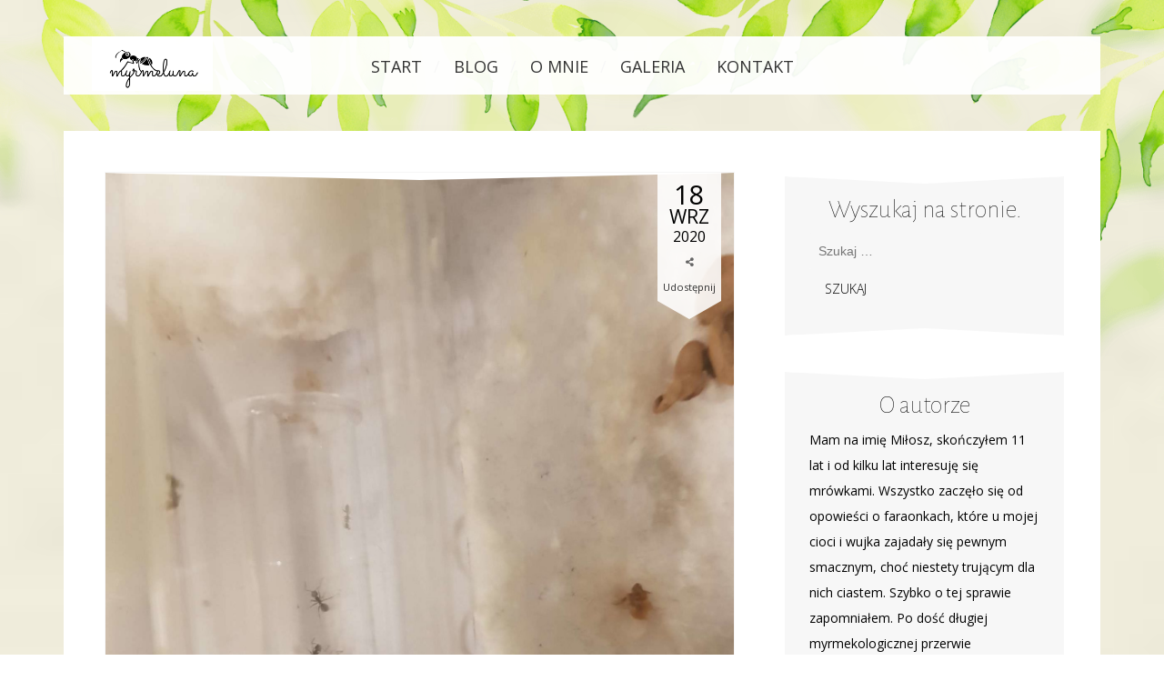

--- FILE ---
content_type: text/html; charset=UTF-8
request_url: https://myrmeluna.com/2020/09/18/pierwszy-miesiac-kolonii-lasius-niger-u-mnie-1-2020/
body_size: 13182
content:
<!DOCTYPE html>
<html lang="pl-PL">
<head>
	<meta charset="UTF-8">
	<meta name="viewport" content="width=device-width, initial-scale=1">
	<link rel="profile" href="https://gmpg.org/xfn/11">
	<link rel="pingback" href="https://myrmeluna.com/xmlrpc.php">
	<!-- Created by dtbaker on ThemeForest -->
	<!-- Global site tag (gtag.js) - Google Analytics -->
<script async src="https://www.googletagmanager.com/gtag/js?id=UA-3569884-25"></script>
<script>
  window.dataLayer = window.dataLayer || [];
  function gtag(){dataLayer.push(arguments);}
  gtag('js', new Date());

  gtag('config', 'UA-3569884-25');
</script>
	<title>Pierwszy miesiąc kolonii Lasius niger u mnie #1 2020 &#8211; MyrmeLuna</title>
<meta name='robots' content='max-image-preview:large' />
<link rel='dns-prefetch' href='//fonts.googleapis.com' />
<link rel="alternate" type="application/rss+xml" title="MyrmeLuna &raquo; Kanał z wpisami" href="https://myrmeluna.com/feed/" />
<link rel="alternate" type="application/rss+xml" title="MyrmeLuna &raquo; Kanał z komentarzami" href="https://myrmeluna.com/comments/feed/" />
<link rel="alternate" type="application/rss+xml" title="MyrmeLuna &raquo; Pierwszy miesiąc kolonii Lasius niger u mnie #1 2020 Kanał z komentarzami" href="https://myrmeluna.com/2020/09/18/pierwszy-miesiac-kolonii-lasius-niger-u-mnie-1-2020/feed/" />
<script type="text/javascript">
/* <![CDATA[ */
window._wpemojiSettings = {"baseUrl":"https:\/\/s.w.org\/images\/core\/emoji\/15.0.3\/72x72\/","ext":".png","svgUrl":"https:\/\/s.w.org\/images\/core\/emoji\/15.0.3\/svg\/","svgExt":".svg","source":{"concatemoji":"https:\/\/myrmeluna.com\/wp-includes\/js\/wp-emoji-release.min.js?ver=6.5.7"}};
/*! This file is auto-generated */
!function(i,n){var o,s,e;function c(e){try{var t={supportTests:e,timestamp:(new Date).valueOf()};sessionStorage.setItem(o,JSON.stringify(t))}catch(e){}}function p(e,t,n){e.clearRect(0,0,e.canvas.width,e.canvas.height),e.fillText(t,0,0);var t=new Uint32Array(e.getImageData(0,0,e.canvas.width,e.canvas.height).data),r=(e.clearRect(0,0,e.canvas.width,e.canvas.height),e.fillText(n,0,0),new Uint32Array(e.getImageData(0,0,e.canvas.width,e.canvas.height).data));return t.every(function(e,t){return e===r[t]})}function u(e,t,n){switch(t){case"flag":return n(e,"\ud83c\udff3\ufe0f\u200d\u26a7\ufe0f","\ud83c\udff3\ufe0f\u200b\u26a7\ufe0f")?!1:!n(e,"\ud83c\uddfa\ud83c\uddf3","\ud83c\uddfa\u200b\ud83c\uddf3")&&!n(e,"\ud83c\udff4\udb40\udc67\udb40\udc62\udb40\udc65\udb40\udc6e\udb40\udc67\udb40\udc7f","\ud83c\udff4\u200b\udb40\udc67\u200b\udb40\udc62\u200b\udb40\udc65\u200b\udb40\udc6e\u200b\udb40\udc67\u200b\udb40\udc7f");case"emoji":return!n(e,"\ud83d\udc26\u200d\u2b1b","\ud83d\udc26\u200b\u2b1b")}return!1}function f(e,t,n){var r="undefined"!=typeof WorkerGlobalScope&&self instanceof WorkerGlobalScope?new OffscreenCanvas(300,150):i.createElement("canvas"),a=r.getContext("2d",{willReadFrequently:!0}),o=(a.textBaseline="top",a.font="600 32px Arial",{});return e.forEach(function(e){o[e]=t(a,e,n)}),o}function t(e){var t=i.createElement("script");t.src=e,t.defer=!0,i.head.appendChild(t)}"undefined"!=typeof Promise&&(o="wpEmojiSettingsSupports",s=["flag","emoji"],n.supports={everything:!0,everythingExceptFlag:!0},e=new Promise(function(e){i.addEventListener("DOMContentLoaded",e,{once:!0})}),new Promise(function(t){var n=function(){try{var e=JSON.parse(sessionStorage.getItem(o));if("object"==typeof e&&"number"==typeof e.timestamp&&(new Date).valueOf()<e.timestamp+604800&&"object"==typeof e.supportTests)return e.supportTests}catch(e){}return null}();if(!n){if("undefined"!=typeof Worker&&"undefined"!=typeof OffscreenCanvas&&"undefined"!=typeof URL&&URL.createObjectURL&&"undefined"!=typeof Blob)try{var e="postMessage("+f.toString()+"("+[JSON.stringify(s),u.toString(),p.toString()].join(",")+"));",r=new Blob([e],{type:"text/javascript"}),a=new Worker(URL.createObjectURL(r),{name:"wpTestEmojiSupports"});return void(a.onmessage=function(e){c(n=e.data),a.terminate(),t(n)})}catch(e){}c(n=f(s,u,p))}t(n)}).then(function(e){for(var t in e)n.supports[t]=e[t],n.supports.everything=n.supports.everything&&n.supports[t],"flag"!==t&&(n.supports.everythingExceptFlag=n.supports.everythingExceptFlag&&n.supports[t]);n.supports.everythingExceptFlag=n.supports.everythingExceptFlag&&!n.supports.flag,n.DOMReady=!1,n.readyCallback=function(){n.DOMReady=!0}}).then(function(){return e}).then(function(){var e;n.supports.everything||(n.readyCallback(),(e=n.source||{}).concatemoji?t(e.concatemoji):e.wpemoji&&e.twemoji&&(t(e.twemoji),t(e.wpemoji)))}))}((window,document),window._wpemojiSettings);
/* ]]> */
</script>
<style id='wp-emoji-styles-inline-css' type='text/css'>

	img.wp-smiley, img.emoji {
		display: inline !important;
		border: none !important;
		box-shadow: none !important;
		height: 1em !important;
		width: 1em !important;
		margin: 0 0.07em !important;
		vertical-align: -0.1em !important;
		background: none !important;
		padding: 0 !important;
	}
</style>
<link rel='stylesheet' id='wp-block-library-css' href='https://myrmeluna.com/wp-includes/css/dist/block-library/style.min.css?ver=6.5.7' type='text/css' media='all' />
<style id='global-styles-inline-css' type='text/css'>
body{--wp--preset--color--black: #000000;--wp--preset--color--cyan-bluish-gray: #abb8c3;--wp--preset--color--white: #ffffff;--wp--preset--color--pale-pink: #f78da7;--wp--preset--color--vivid-red: #cf2e2e;--wp--preset--color--luminous-vivid-orange: #ff6900;--wp--preset--color--luminous-vivid-amber: #fcb900;--wp--preset--color--light-green-cyan: #7bdcb5;--wp--preset--color--vivid-green-cyan: #00d084;--wp--preset--color--pale-cyan-blue: #8ed1fc;--wp--preset--color--vivid-cyan-blue: #0693e3;--wp--preset--color--vivid-purple: #9b51e0;--wp--preset--gradient--vivid-cyan-blue-to-vivid-purple: linear-gradient(135deg,rgba(6,147,227,1) 0%,rgb(155,81,224) 100%);--wp--preset--gradient--light-green-cyan-to-vivid-green-cyan: linear-gradient(135deg,rgb(122,220,180) 0%,rgb(0,208,130) 100%);--wp--preset--gradient--luminous-vivid-amber-to-luminous-vivid-orange: linear-gradient(135deg,rgba(252,185,0,1) 0%,rgba(255,105,0,1) 100%);--wp--preset--gradient--luminous-vivid-orange-to-vivid-red: linear-gradient(135deg,rgba(255,105,0,1) 0%,rgb(207,46,46) 100%);--wp--preset--gradient--very-light-gray-to-cyan-bluish-gray: linear-gradient(135deg,rgb(238,238,238) 0%,rgb(169,184,195) 100%);--wp--preset--gradient--cool-to-warm-spectrum: linear-gradient(135deg,rgb(74,234,220) 0%,rgb(151,120,209) 20%,rgb(207,42,186) 40%,rgb(238,44,130) 60%,rgb(251,105,98) 80%,rgb(254,248,76) 100%);--wp--preset--gradient--blush-light-purple: linear-gradient(135deg,rgb(255,206,236) 0%,rgb(152,150,240) 100%);--wp--preset--gradient--blush-bordeaux: linear-gradient(135deg,rgb(254,205,165) 0%,rgb(254,45,45) 50%,rgb(107,0,62) 100%);--wp--preset--gradient--luminous-dusk: linear-gradient(135deg,rgb(255,203,112) 0%,rgb(199,81,192) 50%,rgb(65,88,208) 100%);--wp--preset--gradient--pale-ocean: linear-gradient(135deg,rgb(255,245,203) 0%,rgb(182,227,212) 50%,rgb(51,167,181) 100%);--wp--preset--gradient--electric-grass: linear-gradient(135deg,rgb(202,248,128) 0%,rgb(113,206,126) 100%);--wp--preset--gradient--midnight: linear-gradient(135deg,rgb(2,3,129) 0%,rgb(40,116,252) 100%);--wp--preset--font-size--small: 13px;--wp--preset--font-size--medium: 20px;--wp--preset--font-size--large: 36px;--wp--preset--font-size--x-large: 42px;--wp--preset--spacing--20: 0.44rem;--wp--preset--spacing--30: 0.67rem;--wp--preset--spacing--40: 1rem;--wp--preset--spacing--50: 1.5rem;--wp--preset--spacing--60: 2.25rem;--wp--preset--spacing--70: 3.38rem;--wp--preset--spacing--80: 5.06rem;--wp--preset--shadow--natural: 6px 6px 9px rgba(0, 0, 0, 0.2);--wp--preset--shadow--deep: 12px 12px 50px rgba(0, 0, 0, 0.4);--wp--preset--shadow--sharp: 6px 6px 0px rgba(0, 0, 0, 0.2);--wp--preset--shadow--outlined: 6px 6px 0px -3px rgba(255, 255, 255, 1), 6px 6px rgba(0, 0, 0, 1);--wp--preset--shadow--crisp: 6px 6px 0px rgba(0, 0, 0, 1);}body { margin: 0; }.wp-site-blocks > .alignleft { float: left; margin-right: 2em; }.wp-site-blocks > .alignright { float: right; margin-left: 2em; }.wp-site-blocks > .aligncenter { justify-content: center; margin-left: auto; margin-right: auto; }:where(.is-layout-flex){gap: 0.5em;}:where(.is-layout-grid){gap: 0.5em;}body .is-layout-flow > .alignleft{float: left;margin-inline-start: 0;margin-inline-end: 2em;}body .is-layout-flow > .alignright{float: right;margin-inline-start: 2em;margin-inline-end: 0;}body .is-layout-flow > .aligncenter{margin-left: auto !important;margin-right: auto !important;}body .is-layout-constrained > .alignleft{float: left;margin-inline-start: 0;margin-inline-end: 2em;}body .is-layout-constrained > .alignright{float: right;margin-inline-start: 2em;margin-inline-end: 0;}body .is-layout-constrained > .aligncenter{margin-left: auto !important;margin-right: auto !important;}body .is-layout-constrained > :where(:not(.alignleft):not(.alignright):not(.alignfull)){margin-left: auto !important;margin-right: auto !important;}body .is-layout-flex{display: flex;}body .is-layout-flex{flex-wrap: wrap;align-items: center;}body .is-layout-flex > *{margin: 0;}body .is-layout-grid{display: grid;}body .is-layout-grid > *{margin: 0;}body{padding-top: 0px;padding-right: 0px;padding-bottom: 0px;padding-left: 0px;}a:where(:not(.wp-element-button)){text-decoration: underline;}.wp-element-button, .wp-block-button__link{background-color: #32373c;border-width: 0;color: #fff;font-family: inherit;font-size: inherit;line-height: inherit;padding: calc(0.667em + 2px) calc(1.333em + 2px);text-decoration: none;}.has-black-color{color: var(--wp--preset--color--black) !important;}.has-cyan-bluish-gray-color{color: var(--wp--preset--color--cyan-bluish-gray) !important;}.has-white-color{color: var(--wp--preset--color--white) !important;}.has-pale-pink-color{color: var(--wp--preset--color--pale-pink) !important;}.has-vivid-red-color{color: var(--wp--preset--color--vivid-red) !important;}.has-luminous-vivid-orange-color{color: var(--wp--preset--color--luminous-vivid-orange) !important;}.has-luminous-vivid-amber-color{color: var(--wp--preset--color--luminous-vivid-amber) !important;}.has-light-green-cyan-color{color: var(--wp--preset--color--light-green-cyan) !important;}.has-vivid-green-cyan-color{color: var(--wp--preset--color--vivid-green-cyan) !important;}.has-pale-cyan-blue-color{color: var(--wp--preset--color--pale-cyan-blue) !important;}.has-vivid-cyan-blue-color{color: var(--wp--preset--color--vivid-cyan-blue) !important;}.has-vivid-purple-color{color: var(--wp--preset--color--vivid-purple) !important;}.has-black-background-color{background-color: var(--wp--preset--color--black) !important;}.has-cyan-bluish-gray-background-color{background-color: var(--wp--preset--color--cyan-bluish-gray) !important;}.has-white-background-color{background-color: var(--wp--preset--color--white) !important;}.has-pale-pink-background-color{background-color: var(--wp--preset--color--pale-pink) !important;}.has-vivid-red-background-color{background-color: var(--wp--preset--color--vivid-red) !important;}.has-luminous-vivid-orange-background-color{background-color: var(--wp--preset--color--luminous-vivid-orange) !important;}.has-luminous-vivid-amber-background-color{background-color: var(--wp--preset--color--luminous-vivid-amber) !important;}.has-light-green-cyan-background-color{background-color: var(--wp--preset--color--light-green-cyan) !important;}.has-vivid-green-cyan-background-color{background-color: var(--wp--preset--color--vivid-green-cyan) !important;}.has-pale-cyan-blue-background-color{background-color: var(--wp--preset--color--pale-cyan-blue) !important;}.has-vivid-cyan-blue-background-color{background-color: var(--wp--preset--color--vivid-cyan-blue) !important;}.has-vivid-purple-background-color{background-color: var(--wp--preset--color--vivid-purple) !important;}.has-black-border-color{border-color: var(--wp--preset--color--black) !important;}.has-cyan-bluish-gray-border-color{border-color: var(--wp--preset--color--cyan-bluish-gray) !important;}.has-white-border-color{border-color: var(--wp--preset--color--white) !important;}.has-pale-pink-border-color{border-color: var(--wp--preset--color--pale-pink) !important;}.has-vivid-red-border-color{border-color: var(--wp--preset--color--vivid-red) !important;}.has-luminous-vivid-orange-border-color{border-color: var(--wp--preset--color--luminous-vivid-orange) !important;}.has-luminous-vivid-amber-border-color{border-color: var(--wp--preset--color--luminous-vivid-amber) !important;}.has-light-green-cyan-border-color{border-color: var(--wp--preset--color--light-green-cyan) !important;}.has-vivid-green-cyan-border-color{border-color: var(--wp--preset--color--vivid-green-cyan) !important;}.has-pale-cyan-blue-border-color{border-color: var(--wp--preset--color--pale-cyan-blue) !important;}.has-vivid-cyan-blue-border-color{border-color: var(--wp--preset--color--vivid-cyan-blue) !important;}.has-vivid-purple-border-color{border-color: var(--wp--preset--color--vivid-purple) !important;}.has-vivid-cyan-blue-to-vivid-purple-gradient-background{background: var(--wp--preset--gradient--vivid-cyan-blue-to-vivid-purple) !important;}.has-light-green-cyan-to-vivid-green-cyan-gradient-background{background: var(--wp--preset--gradient--light-green-cyan-to-vivid-green-cyan) !important;}.has-luminous-vivid-amber-to-luminous-vivid-orange-gradient-background{background: var(--wp--preset--gradient--luminous-vivid-amber-to-luminous-vivid-orange) !important;}.has-luminous-vivid-orange-to-vivid-red-gradient-background{background: var(--wp--preset--gradient--luminous-vivid-orange-to-vivid-red) !important;}.has-very-light-gray-to-cyan-bluish-gray-gradient-background{background: var(--wp--preset--gradient--very-light-gray-to-cyan-bluish-gray) !important;}.has-cool-to-warm-spectrum-gradient-background{background: var(--wp--preset--gradient--cool-to-warm-spectrum) !important;}.has-blush-light-purple-gradient-background{background: var(--wp--preset--gradient--blush-light-purple) !important;}.has-blush-bordeaux-gradient-background{background: var(--wp--preset--gradient--blush-bordeaux) !important;}.has-luminous-dusk-gradient-background{background: var(--wp--preset--gradient--luminous-dusk) !important;}.has-pale-ocean-gradient-background{background: var(--wp--preset--gradient--pale-ocean) !important;}.has-electric-grass-gradient-background{background: var(--wp--preset--gradient--electric-grass) !important;}.has-midnight-gradient-background{background: var(--wp--preset--gradient--midnight) !important;}.has-small-font-size{font-size: var(--wp--preset--font-size--small) !important;}.has-medium-font-size{font-size: var(--wp--preset--font-size--medium) !important;}.has-large-font-size{font-size: var(--wp--preset--font-size--large) !important;}.has-x-large-font-size{font-size: var(--wp--preset--font-size--x-large) !important;}
.wp-block-navigation a:where(:not(.wp-element-button)){color: inherit;}
:where(.wp-block-post-template.is-layout-flex){gap: 1.25em;}:where(.wp-block-post-template.is-layout-grid){gap: 1.25em;}
:where(.wp-block-columns.is-layout-flex){gap: 2em;}:where(.wp-block-columns.is-layout-grid){gap: 2em;}
.wp-block-pullquote{font-size: 1.5em;line-height: 1.6;}
</style>
<link rel='stylesheet' id='contact-form-7-css' href='https://myrmeluna.com/wp-content/plugins/contact-form-7/includes/css/styles.css?ver=5.5.6.1' type='text/css' media='all' />
<link rel='stylesheet' id='dtbaker_woocommerce-css' href='https://myrmeluna.com/wp-content/plugins/dtbaker-woocommerce/css/dtbaker-woocommerce.css?ver=1.0.9' type='text/css' media='all' />
<link rel='stylesheet' id='ppress-frontend-css' href='https://myrmeluna.com/wp-content/plugins/wp-user-avatar/assets/css/frontend.min.css?ver=3.2.14' type='text/css' media='all' />
<link rel='stylesheet' id='ppress-flatpickr-css' href='https://myrmeluna.com/wp-content/plugins/wp-user-avatar/assets/flatpickr/flatpickr.min.css?ver=3.2.14' type='text/css' media='all' />
<link rel='stylesheet' id='ppress-select2-css' href='https://myrmeluna.com/wp-content/plugins/wp-user-avatar/assets/select2/select2.min.css?ver=6.5.7' type='text/css' media='all' />
<style id='akismet-widget-style-inline-css' type='text/css'>

			.a-stats {
				--akismet-color-mid-green: #357b49;
				--akismet-color-white: #fff;
				--akismet-color-light-grey: #f6f7f7;

				max-width: 350px;
				width: auto;
			}

			.a-stats * {
				all: unset;
				box-sizing: border-box;
			}

			.a-stats strong {
				font-weight: 600;
			}

			.a-stats a.a-stats__link,
			.a-stats a.a-stats__link:visited,
			.a-stats a.a-stats__link:active {
				background: var(--akismet-color-mid-green);
				border: none;
				box-shadow: none;
				border-radius: 8px;
				color: var(--akismet-color-white);
				cursor: pointer;
				display: block;
				font-family: -apple-system, BlinkMacSystemFont, 'Segoe UI', 'Roboto', 'Oxygen-Sans', 'Ubuntu', 'Cantarell', 'Helvetica Neue', sans-serif;
				font-weight: 500;
				padding: 12px;
				text-align: center;
				text-decoration: none;
				transition: all 0.2s ease;
			}

			/* Extra specificity to deal with TwentyTwentyOne focus style */
			.widget .a-stats a.a-stats__link:focus {
				background: var(--akismet-color-mid-green);
				color: var(--akismet-color-white);
				text-decoration: none;
			}

			.a-stats a.a-stats__link:hover {
				filter: brightness(110%);
				box-shadow: 0 4px 12px rgba(0, 0, 0, 0.06), 0 0 2px rgba(0, 0, 0, 0.16);
			}

			.a-stats .count {
				color: var(--akismet-color-white);
				display: block;
				font-size: 1.5em;
				line-height: 1.4;
				padding: 0 13px;
				white-space: nowrap;
			}
		
</style>
<link rel='stylesheet' id='socicon-css' href='https://myrmeluna.com/wp-content/plugins/dtbaker-social-icons-widget/css/socicon.css?ver=20160404' type='text/css' media='all' />
<link rel='stylesheet' id='genericons-css' href='https://myrmeluna.com/wp-content/plugins/dtbaker-social-icons-widget/css/genericons.css?ver=20160404' type='text/css' media='all' />
<link rel='stylesheet' id='fontawesome-css' href='https://myrmeluna.com/wp-content/plugins/dtbaker-social-icons-widget/css/font-awesome.min.css?ver=20160404' type='text/css' media='all' />
<link rel='stylesheet' id='dashicons-css' href='https://myrmeluna.com/wp-includes/css/dashicons.min.css?ver=6.5.7' type='text/css' media='all' />
<link rel='stylesheet' id='prettyPhoto_css-css' href='https://myrmeluna.com/wp-content/themes/leafy-blog/style.prettyPhoto.css?ver=1.0.12' type='text/css' media='all' />
<link rel='stylesheet' id='leafyblog_style-css' href='https://myrmeluna.com/wp-content/themes/leafy-blog/style.min.css?ver=1.0.12' type='text/css' media='all' />
<link rel='stylesheet' id='tt-easy-google-fonts-default-css' href='//fonts.googleapis.com/css?family=Alegreya+Sans%3A100%2Cregular%2C300%7COpen+Sans%3A100%2C100italic%2C200%2C200italic%2C300%2C300italic%2C400%2C400italic%2C500%2C500italic%2C600%2C600italic%2C700%2C700italic%2C800%2C800italic%2C900%2C900italic%2C&#038;subset=latin%2Call&#038;ver=1.0.12' type='text/css' media='all' />
<link rel='stylesheet' id='default-button-styles-css' href='https://myrmeluna.com/wp-content/themes/leafy-blog/style.default-font.css?ver=1.0.12' type='text/css' media='all' />
<link rel='stylesheet' id='leafyblog_css_child-css' href='https://myrmeluna.com/wp-content/themes/leafy-blog-child/style.css?ver=1' type='text/css' media='all' />
<script type="text/javascript" src="https://myrmeluna.com/wp-includes/js/jquery/jquery.min.js?ver=3.7.1" id="jquery-core-js"></script>
<script type="text/javascript" src="https://myrmeluna.com/wp-includes/js/jquery/jquery-migrate.min.js?ver=3.4.1" id="jquery-migrate-js"></script>
<script type="text/javascript" src="https://myrmeluna.com/wp-content/plugins/dtbaker-insert-page/js/dtbaker-insert-page.js?ver=1.1.3" id="dtbaker_insert_page-js"></script>
<script type="text/javascript" src="https://myrmeluna.com/wp-content/plugins/wp-user-avatar/assets/flatpickr/flatpickr.min.js?ver=6.5.7" id="ppress-flatpickr-js"></script>
<script type="text/javascript" src="https://myrmeluna.com/wp-content/plugins/wp-user-avatar/assets/select2/select2.min.js?ver=6.5.7" id="ppress-select2-js"></script>
<link rel="https://api.w.org/" href="https://myrmeluna.com/wp-json/" /><link rel="alternate" type="application/json" href="https://myrmeluna.com/wp-json/wp/v2/posts/1525" /><link rel="EditURI" type="application/rsd+xml" title="RSD" href="https://myrmeluna.com/xmlrpc.php?rsd" />
<meta name="generator" content="WordPress 6.5.7" />
<link rel="canonical" href="https://myrmeluna.com/2020/09/18/pierwszy-miesiac-kolonii-lasius-niger-u-mnie-1-2020/" />
<link rel='shortlink' href='https://myrmeluna.com/?p=1525' />
<link rel="alternate" type="application/json+oembed" href="https://myrmeluna.com/wp-json/oembed/1.0/embed?url=https%3A%2F%2Fmyrmeluna.com%2F2020%2F09%2F18%2Fpierwszy-miesiac-kolonii-lasius-niger-u-mnie-1-2020%2F" />
<link rel="alternate" type="text/xml+oembed" href="https://myrmeluna.com/wp-json/oembed/1.0/embed?url=https%3A%2F%2Fmyrmeluna.com%2F2020%2F09%2F18%2Fpierwszy-miesiac-kolonii-lasius-niger-u-mnie-1-2020%2F&#038;format=xml" />
	<link rel="preconnect" href="https://fonts.googleapis.com">
	<link rel="preconnect" href="https://fonts.gstatic.com">
	<link href='https://fonts.googleapis.com/css2?display=swap&family=Alegreya+Sans:wght@300;400&family=Open+Sans:ital,wght@0,400;1,100,100,200,200,300,300,400,400,500,500,600,600,700,700,800,800,900,900' rel='stylesheet'><style type="text/css">.recentcomments a{display:inline !important;padding:0 !important;margin:0 !important;}</style>		<style type="text/css">
			                    #page {
						background-image: url(https://myrmeluna.com/wp-content/themes/leafy-blog/images/header-leaf-green.png);
											}
					
							.site-header .site-branding .site-title {
					display: none !important;
				}
					</style>
		<style type="text/css" id="custom-background-css">
body.custom-background { background-image: url("https://myrmeluna.com/wp-content/uploads/2017/01/background-3.jpg"); background-position: center top; background-size: cover; background-repeat: no-repeat; background-attachment: fixed; }
</style>
	<link rel="icon" href="https://myrmeluna.com/wp-content/uploads/2020/04/favicon-150x150.png" sizes="32x32" />
<link rel="icon" href="https://myrmeluna.com/wp-content/uploads/2020/04/favicon.png" sizes="192x192" />
<link rel="apple-touch-icon" href="https://myrmeluna.com/wp-content/uploads/2020/04/favicon.png" />
<meta name="msapplication-TileImage" content="https://myrmeluna.com/wp-content/uploads/2020/04/favicon.png" />
	<style id="egf-frontend-styles" type="text/css">
		a, a:link, a:visited {color: #8de544;} a:hover {color: #68af45;} .main-navigation {font-size: 18px;font-style: normal;} body.home.logo_pos_def .site-title div a, body.logo_pos_large .site-title div a {color: #000000;font-family: 'Alegreya Sans', sans-serif;font-size: 100px;font-style: normal;font-weight: 100;padding-bottom: 10px;} body.logo_pos_def .site-title div a, body.logo_pos_small .site-title div a {color: #000000;font-family: 'Alegreya Sans', sans-serif;font-size: 41px;font-style: normal;font-weight: 100;} .site-title .site-description {color: #999999;font-family: 'Open Sans', sans-serif;font-size: 20px;font-style: normal;font-weight: 400;padding-bottom: 10px;} .elementor-button, .elementor-button.elementor-size-large, body .map_buttons a, .dtbaker_button, .blog_button a, body .blog_button a:link, body .blog_button a:visited, .woocommerce #respond input#submit, .woocommerce a.button, .woocommerce button.button, .woocommerce input.button, .woocommerce #respond input#submit.alt, .woocommerce a.button.alt, .woocommerce button.button.alt, .woocommerce input.button.alt, .woocommerce #respond input#submit.disabled, .woocommerce #respond input#submit:disabled, .woocommerce #respond input#submit:disabled[disabled], .woocommerce a.button.disabled, .woocommerce a.button:disabled, .woocommerce a.button:disabled[disabled], .woocommerce button.button.disabled, .woocommerce button.button:disabled, .woocommerce button.button:disabled[disabled], .woocommerce input.button.disabled, .woocommerce input.button:disabled, .woocommerce input.button:disabled[disabled], .slick-next, .slick-next:focus, .slick-prev, .slick-prev:focus, button, input[type="button"], input[type="reset"], input[type="submit"], .woocommerce.widget_shopping_cart .widget_shopping_cart_content p.buttons a,
.woocommerce .widget_shopping_cart .widget_shopping_cart_content p.buttons a, .woocommerce ul.products li.product a.button, .dtbaker_woocommerce_product_slider .dtbaker_woocommerce_product > div a.button {background-color: #f7f7f7;color: #000000;font-weight: 100;padding-top: 14px;padding-bottom: 14px;padding-left: 17px;padding-right: 17px;text-transform: uppercase;} .elementor-button:hover, .elementor-button.elementor-size-large:hover, body .map_buttons a:hover, .dtbaker_button:hover, body .blog_button a:hover, .woocommerce #respond input#submit:hover, .woocommerce a.button:hover, .woocommerce button.button:hover, .woocommerce input.button:hover, .woocommerce #respond input#submit.alt:hover, .woocommerce a.button.alt:hover, .woocommerce button.button.alt:hover, .woocommerce input.button.alt:hover, .woocommerce #respond input#submit:hover, .woocommerce.widget_shopping_cart .widget_shopping_cart_content p.buttons a:hover, .woocommerce .widget_shopping_cart .widget_shopping_cart_content p.buttons a:hover, .woocommerce ul.products li.product a.button:hover, .dtbaker_woocommerce_product_slider .dtbaker_woocommerce_product > div a.button:hover, .slick-next:hover, .slick-prev:hover, button:hover, input[type="button"]:hover, input[type="reset"]:hover, input[type="submit"]:hover {background-color: #cee6e5;color: #000000;} .blog-title .entry-meta {color: #000000;} h4, h4.elementor-heading-title {font-family: 'Open Sans', sans-serif;font-size: 20px;font-style: normal;font-weight: 300;} h6 {font-size: 17px;font-weight: 600;} h5 {font-size: 18px;font-weight: 600;} h3, h3.elementor-heading-title, .blog .entry-title {color: #000000;font-family: 'Alegreya Sans', sans-serif;font-size: 28px;font-style: normal;font-weight: 300;margin-top: 10px;margin-bottom: 10px;} h2 {color: #000000;font-family: 'Alegreya Sans', sans-serif;font-size: 30px;font-style: normal;font-weight: 300;} h1 {font-size: 33px;} .page > header > .entry-title, #content > header > .entry-title, .page-title, h1.elementor-heading-title, h2.elementor-heading-title {color: #000000;font-family: 'Alegreya Sans', sans-serif;font-size: 39px;font-style: normal;font-weight: 300;} .widget-title {color: #000000;font-family: 'Alegreya Sans', sans-serif;font-size: 28px;font-style: normal;font-weight: 100;padding-top: 23px;} body {font-family: 'Open Sans', sans-serif;font-size: 14px;} 	</style>
	</head>

<body data-rsssl=1 class="post-template-default single single-post postid-1525 single-format-standard custom-background wp-custom-logo site_color_white logo_pos_def leafyblog_header_headerleafgreenpng group-blog leafyblog_post_option_columns_1 leafyblog_page_option_title_show leafyblog_page_option_width_normal leafyblog_page_option_background_normal elementor-default elementor-kit-332">

<div id="page" class="">
    <div id="header-content" class="">
    <div id="header-content-inner">

        <header id="masthead" class="site-header inner-content-width">
            <nav id="site-navigation" class="main-navigation">
	<button class="menu-toggle" aria-controls="primary-menu"
	        aria-expanded="false">Menu</button>
	<div class="menu-main-menu-container"> <ul id="primary-menu" class="menu"> <li id="menu-item-94" class="menu-item menu-item-type-post_type menu-item-object-page menu-item-home menu-item-94 menu-item-for-page-70"> <a href="https://myrmeluna.com/">Start</a> </li>
<li id="menu-item-360" class="menu-item menu-item-type-post_type menu-item-object-page current_page_parent menu-item-360 menu-item-for-page-354"> <a href="https://myrmeluna.com/blog/">Blog</a> </li>
<li id="menu-item-573" class="menu-item menu-item-type-custom menu-item-object-custom menu-item-573"> <a href="/about/">O mnie</a> </li>
<li id="menu-item-92" class="menu-item menu-item-type-post_type menu-item-object-page menu-item-92 menu-item-for-page-62"> <a href="https://myrmeluna.com/gallery/">Galeria</a> </li>
<li id="menu-item-91" class="menu-item menu-item-type-post_type menu-item-object-page menu-item-91 menu-item-for-page-61"> <a href="https://myrmeluna.com/contact/">Kontakt</a> </li>
</ul> </div></nav><!-- #site-navigation --><div class="site-branding">
	<a href="https://myrmeluna.com/" class="custom-logo-link" rel="home"><img width="400" height="186" src="https://myrmeluna.com/wp-content/uploads/2020/01/cropped-myrmeluna_logo_male.png" class="custom-logo" alt="MyrmeLuna" decoding="async" fetchpriority="high" srcset="https://myrmeluna.com/wp-content/uploads/2020/01/cropped-myrmeluna_logo_male.png 400w, https://myrmeluna.com/wp-content/uploads/2020/01/cropped-myrmeluna_logo_male-300x140.png 300w" sizes="(max-width: 400px) 100vw, 400px" /></a>	<div class="site-title">
		<div><a href="https://myrmeluna.com/" rel="home">MyrmeLuna</a></div>
					<p class="site-description">Blog o mrówkach</p>
			</div>
</div><!-- .site-branding -->        </header><!-- #masthead -->

        <main id="main-wrapper">

            <!-- outputing hook "content_top" for page id post_typeArray--><div id="main-content" class="site-content inner-content-width with-right-sidebar"><div id="primary" class="content-area"><div id="main" class="site-main"><!-- end hook "content_top" -->

<!-- leafyblog template: content-single -->

<article id="post-1525" class="blog blog-single post-1525 post type-post status-publish format-standard has-post-thumbnail hentry category-dla-poczatkujacych-hodowcow category-gatunki-mrowek category-o-mrowkach category-rojka">
	<header class="entry-header">
		<div class="blog-widget">
    <div class="blog-widget-inner">

        <div class="blog_date">
            <span class="day">18</span>
            <span class="month">wrz</span>
            <span class="year">2020</span>
            <div></div>
        </div>


                <a href="#" class="share-button">
            <i class="fa fa-share-alt"></i>
            <span>Udostępnij</span>
        </a>
        <div class="share-buttons">
            <a href="https://www.facebook.com/sharer/sharer.php?u=https%3A%2F%2Fmyrmeluna.com%2F2020%2F09%2F18%2Fpierwszy-miesiac-kolonii-lasius-niger-u-mnie-1-2020%2F&#038;t=" target="_blank" title="Share on Facebook" onclick="window.open('https://www.facebook.com/sharer/sharer.php?u=' + encodeURIComponent(document.URL) + '&t=' + encodeURIComponent(document.URL)); return false;" class="share-facebook">Share</a>

            <a href="https://twitter.com/intent/tweet?source=https%3A%2F%2Fmyrmeluna.com%2F2020%2F09%2F18%2Fpierwszy-miesiac-kolonii-lasius-niger-u-mnie-1-2020%2F&#038;text=:%20https%3A%2F%2Fmyrmeluna.com%2F2020%2F09%2F18%2Fpierwszy-miesiac-kolonii-lasius-niger-u-mnie-1-2020%2F" target="_blank" title="Tweet" onclick="window.open('https://twitter.com/intent/tweet?text=' + encodeURIComponent(document.title) + ':%20' + encodeURIComponent(document.URL)); return false;" class="share-twitter">Share</a>

            <a href="https://plus.google.com/share?url=https%3A%2F%2Fmyrmeluna.com%2F2020%2F09%2F18%2Fpierwszy-miesiac-kolonii-lasius-niger-u-mnie-1-2020%2F" target="_blank" title="Share on Google+" onclick="window.open('https://plus.google.com/share?url=' + encodeURIComponent(document.URL)); return false;" class="share-google">Share</a>

            <a href="http://pinterest.com/pin/create/button/?url=https%3A%2F%2Fmyrmeluna.com%2F2020%2F09%2F18%2Fpierwszy-miesiac-kolonii-lasius-niger-u-mnie-1-2020%2F&#038;description=" target="_blank" title="Pin it" onclick="window.open('http://pinterest.com/pin/create/button/?url=' + encodeURIComponent(document.URL) + '&description=' +  encodeURIComponent(document.title)); return false;" class="share-pinterest">Share</a>

            <a href="http://www.linkedin.com/shareArticle?mini=true&#038;url=https%3A%2F%2Fmyrmeluna.com%2F2020%2F09%2F18%2Fpierwszy-miesiac-kolonii-lasius-niger-u-mnie-1-2020%2F&#038;title=&#038;summary=&#038;source=https%3A%2F%2Fmyrmeluna.com%2F2020%2F09%2F18%2Fpierwszy-miesiac-kolonii-lasius-niger-u-mnie-1-2020%2F" target="_blank" title="Share on LinkedIn" onclick="window.open('http://www.linkedin.com/shareArticle?mini=true&url=' + encodeURIComponent(document.URL) + '&title=' +  encodeURIComponent(document.title)); return false;" class="share-linkedin">Share</a>

            <a href="mailto:?subject=&body=:%20https%3A%2F%2Fmyrmeluna.com%2F2020%2F09%2F18%2Fpierwszy-miesiac-kolonii-lasius-niger-u-mnie-1-2020%2F" target="_blank" title="Email" onclick="window.open('mailto:?subject=' + encodeURIComponent(document.title) + '&body=' +  encodeURIComponent(document.URL)); return false;" class="share-email">Share</a>
        </div>
    </div>
</div>
			<div class="blog-image">
				<div class="dtbaker_photo_border">
					<div>
						<img width="1500" height="2011" src="https://myrmeluna.com/wp-content/uploads/2020/09/667-1500x2011.jpeg" class="attachment-leafyblog_blog-large size-leafyblog_blog-large wp-post-image" alt="" decoding="async" srcset="https://myrmeluna.com/wp-content/uploads/2020/09/667-1500x2011.jpeg 1500w, https://myrmeluna.com/wp-content/uploads/2020/09/667-224x300.jpeg 224w, https://myrmeluna.com/wp-content/uploads/2020/09/667-764x1024.jpeg 764w, https://myrmeluna.com/wp-content/uploads/2020/09/667-768x1029.jpeg 768w, https://myrmeluna.com/wp-content/uploads/2020/09/667-1146x1536.jpeg 1146w, https://myrmeluna.com/wp-content/uploads/2020/09/667.jpeg 1504w" sizes="(max-width: 1500px) 100vw, 1500px" />					</div>
				</div>
			</div>
				<div class="blog-title">
			<h1 class="entry-title">Pierwszy miesiąc kolonii Lasius niger u mnie #1 2020</h1>		</div>
	</header><!-- .entry-header -->


	<div class="entry-content">
		
<p>W ubiegłym roku zrobiłem jedno takie podsumowanie, w tym roku &#8211; planuję aż 3! Codziennie opublikuję jedno 🙂 .</p>



<figure class="wp-block-image size-large is-resized"><img decoding="async" src="https://myrmeluna.com/wp-content/uploads/2020/09/667-764x1024.jpeg" alt="" class="wp-image-1526" width="595" height="797" srcset="https://myrmeluna.com/wp-content/uploads/2020/09/667-764x1024.jpeg 764w, https://myrmeluna.com/wp-content/uploads/2020/09/667-224x300.jpeg 224w, https://myrmeluna.com/wp-content/uploads/2020/09/667-768x1029.jpeg 768w, https://myrmeluna.com/wp-content/uploads/2020/09/667-1146x1536.jpeg 1146w, https://myrmeluna.com/wp-content/uploads/2020/09/667-1500x2011.jpeg 1500w, https://myrmeluna.com/wp-content/uploads/2020/09/667.jpeg 1504w" sizes="(max-width: 595px) 100vw, 595px" /><figcaption>Kolonia 18.09</figcaption></figure>



<p>Królowa jest bardzo płodna, złożyła jaja dwa dni po złapaniu, robotnic jest teraz aż piętnaście! Od 22.08 faktycznie trochę minęło, ale wtedy właśnie minął pierwszy miesiąc tej królowej u mnie, a także chwilę później pojawiły się już pierwsze robotnice!</p>



<p>Kolonia zamieszkuje małą probówkę, większa służy jako arena, ale pewnie kiedyś stanie się też gniazdem 🙂 .</p>
	</div><!-- .entry-content -->

	<footer class="entry-footer">
		<div class="post-details"><span class="byline"> Posted by: <span class="author vcard"><a class="url fn n" href="https://myrmeluna.com/author/admin/">MyrmeLuna</a></span></span> <span class="cat-links">in <a href="https://myrmeluna.com/category/dla-poczatkujacych-hodowcow/" rel="category tag">Dla Początkujących Hodowców.</a>, <a href="https://myrmeluna.com/category/gatunki-mrowek/" rel="category tag">Gatunki mrówek.</a>, <a href="https://myrmeluna.com/category/o-mrowkach/" rel="category tag">O mrówkach</a>, <a href="https://myrmeluna.com/category/rojka/" rel="category tag">Rójka.</a></span></div>	</footer><!-- .entry-footer -->
</article><!-- #post-## -->

	<nav class="navigation post-navigation" aria-label="Wpisy">
		<h2 class="screen-reader-text">Nawigacja wpisu</h2>
		<div class="nav-links"><div class="nav-previous"><a href="https://myrmeluna.com/2020/09/18/filmy-nowa-podstrona/" rel="prev">FILMY &#8211; nowa podstrona</a></div><div class="nav-next"><a href="https://myrmeluna.com/2020/09/18/zglaszanie-rojek-dobiega-konca/" rel="next">Zgłaszanie rójek dobiega końca&#8230;</a></div></div>
	</nav>
<div id="comments" class="comments-area">

		<div id="respond" class="comment-respond">
		<h3 id="reply-title" class="comment-reply-title">Dodaj komentarz <small><a rel="nofollow" id="cancel-comment-reply-link" href="/2020/09/18/pierwszy-miesiac-kolonii-lasius-niger-u-mnie-1-2020/#respond" style="display:none;">Anuluj pisanie odpowiedzi</a></small></h3><form action="https://myrmeluna.com/wp-comments-post.php" method="post" id="commentform" class="comment-form" novalidate><p class="comment-notes"><span id="email-notes">Twój adres e-mail nie zostanie opublikowany.</span> <span class="required-field-message">Wymagane pola są oznaczone <span class="required">*</span></span></p><p class="comment-form-comment"><label for="comment">Komentarz <span class="required">*</span></label> <textarea id="comment" name="comment" cols="45" rows="8" maxlength="65525" required></textarea></p><p class="comment-form-author"><label for="author">Nazwa <span class="required">*</span></label> <input id="author" name="author" type="text" value="" size="30" maxlength="245" autocomplete="name" required /></p>
<p class="comment-form-email"><label for="email">E-mail <span class="required">*</span></label> <input id="email" name="email" type="email" value="" size="30" maxlength="100" aria-describedby="email-notes" autocomplete="email" required /></p>
<p class="comment-form-url"><label for="url">Witryna internetowa</label> <input id="url" name="url" type="url" value="" size="30" maxlength="200" autocomplete="url" /></p>
<p class="comment-form-cookies-consent"><input id="wp-comment-cookies-consent" name="wp-comment-cookies-consent" type="checkbox" value="yes" /> <label for="wp-comment-cookies-consent">Zapamiętaj moje dane w tej przeglądarce podczas pisania kolejnych komentarzy.</label></p>
<p class="form-submit"><input name="submit" type="submit" id="submit" class="submit" value="Opublikuj komentarz" /> <input type='hidden' name='comment_post_ID' value='1525' id='comment_post_ID' />
<input type='hidden' name='comment_parent' id='comment_parent' value='0' />
</p><p style="display: none;"><input type="hidden" id="akismet_comment_nonce" name="akismet_comment_nonce" value="03eb29b4dd" /></p><p style="display: none !important;" class="akismet-fields-container" data-prefix="ak_"><label>&#916;<textarea name="ak_hp_textarea" cols="45" rows="8" maxlength="100"></textarea></label><input type="hidden" id="ak_js_1" name="ak_js" value="186"/><script>document.getElementById( "ak_js_1" ).setAttribute( "value", ( new Date() ).getTime() );</script></p></form>	</div><!-- #respond -->
	
</div><!-- #comments -->

<!-- outputing hook "content_bottom" for page id post_typeArray--></div></div><aside id="secondary" class="widget-area" role="complementary"><section id="search-5" class="widget widget_search leafyblog_widget  leafyblog_widget_count_1"><h3 class="widget-title">Wyszukaj na stronie.</h3><form role="search" method="get" class="search-form" action="https://myrmeluna.com/">
				<label>
					<span class="screen-reader-text">Szukaj:</span>
					<input type="search" class="search-field" placeholder="Szukaj &hellip;" value="" name="s" />
				</label>
				<input type="submit" class="search-submit" value="Szukaj" />
			</form></section><section id="dtbaker_insert_page-2" class="widget widget_dtbaker_insert_page leafyblog_widget  leafyblog_widget_count_2"><h3 class="widget-title">O autorze</h3>	<div class="dtbaker_insert_page " data-insert-page="576" id="fd32f8">
		
<p>Mam na imię Miłosz, skończyłem 11 lat i od kilku lat interesuję się mrówkami. Wszystko zaczęło się od opowieści o faraonkach, które u mojej cioci i wujka zajadały się pewnym smacznym, choć niestety trującym dla nich ciastem. Szybko o tej sprawie zapomniałem. Po dość długiej myrmekologicznej przerwie postanowiłem (już konkretniej) zostać &#8222;myrmekologiem&#8221;. Przypadek sprawił, że byłem świadkiem rójki &#8211; młode królowe i samce odbywały lot godowy. Spóźniłem się wtedy wprawdzie z zakupem probówek i waty,  ale byłem zmotywowany do zakupu mrówek. Moją pierwszą królową jest Luna, czyli Messor barbarus 😀</p>
	</div>
	</section><section id="categories-3" class="widget widget_categories leafyblog_widget  leafyblog_widget_count_3"><h3 class="widget-title">Wszystkie wpisy</h3>
			<ul>
					<li class="cat-item cat-item-43"><a href="https://myrmeluna.com/category/de/">Auf Deutsch<span class="number">6</span></a>
</li>
	<li class="cat-item cat-item-40"><a href="https://myrmeluna.com/category/dla-poczatkujacych-hodowcow/">Dla Początkujących Hodowców.<span class="number">61</span></a>
</li>
	<li class="cat-item cat-item-41"><a href="https://myrmeluna.com/category/filmy/">Filmy<span class="number">1</span></a>
</li>
	<li class="cat-item cat-item-24"><a href="https://myrmeluna.com/category/gatunki-mrowek/">Gatunki mrówek.<span class="number">43</span></a>
</li>
	<li class="cat-item cat-item-44"><a href="https://myrmeluna.com/category/en/">In English<span class="number">3</span></a>
</li>
	<li class="cat-item cat-item-1"><a href="https://myrmeluna.com/category/o-mrowkach/">O mrówkach<span class="number">212</span></a>
</li>
	<li class="cat-item cat-item-26"><a href="https://myrmeluna.com/category/quizy/">Quizy.<span class="number">21</span></a>
</li>
	<li class="cat-item cat-item-25"><a href="https://myrmeluna.com/category/rojka/">Rójka.<span class="number">23</span></a>
</li>
			</ul>

			</section><section id="media_gallery-2" class="widget widget_media_gallery leafyblog_widget  leafyblog_widget_count_4"><h3 class="widget-title">Pobierz kalendarz rójek na rok 2021!</h3><div id='gallery-1' class='gallery galleryid-1525 gallery-columns-1 gallery-size-medium'><figure class='gallery-item'>
			<div class='gallery-icon portrait'>
				<a href='https://myrmeluna.com/2020/12/01/kalendarz-rojek/kalendarz-rojek-2020_1/'><img width="182" height="300" src="https://myrmeluna.com/wp-content/uploads/2020/11/kalendarz-rojek-2020_1-182x300.png" class="attachment-medium size-medium" alt="" decoding="async" loading="lazy" srcset="https://myrmeluna.com/wp-content/uploads/2020/11/kalendarz-rojek-2020_1-182x300.png 182w, https://myrmeluna.com/wp-content/uploads/2020/11/kalendarz-rojek-2020_1.png 489w" sizes="(max-width: 182px) 100vw, 182px" /></a>
			</div></figure>
		</div>
</section><section id="custom_html-2" class="widget_text widget widget_custom_html leafyblog_widget  leafyblog_widget_count_5"><h3 class="widget-title">Dzienniki hodowlane</h3><div class="textwidget custom-html-widget"><html>
	<head>
		
	</head>
	<body data-rsssl=1>
		<p>
			Już są! <a style="color: #99cc00; text-decoration: underline;" href="https://myrmeluna.com/dzienniki-hodowlane/">Dzienniki hodowlane</a>!
		</p>
		<img src="https://myrmeluna.com/wp-content/uploads/2020/05/z-5-600x600.jpeg">
	</body>
</html></div></section><section id="text-4" class="widget widget_text leafyblog_widget  leafyblog_widget_count_6"><h3 class="widget-title">Co warto wiedzieć o mrówkach?</h3>			<div class="textwidget"><p><a href="https://myrmeluna.com/co-warto-wiedziec-o-mrowkach/">Kliknij tu, by odwiedzić stronę 🙂 !</a></p>
</div>
		</section><section id="archives-3" class="widget widget_archive leafyblog_widget  leafyblog_widget_count_7"><h3 class="widget-title">Katalog wpisów</h3>
			<ul>
					<li><a href='https://myrmeluna.com/2024/07/'>lipiec 2024</a> <span class="number">1</span></li>
	<li><a href='https://myrmeluna.com/2023/07/'>lipiec 2023</a> <span class="number">1</span></li>
	<li><a href='https://myrmeluna.com/2023/01/'>styczeń 2023</a> <span class="number">1</span></li>
	<li><a href='https://myrmeluna.com/2022/11/'>listopad 2022</a> <span class="number">6</span></li>
	<li><a href='https://myrmeluna.com/2022/10/'>październik 2022</a> <span class="number">9</span></li>
	<li><a href='https://myrmeluna.com/2022/09/'>wrzesień 2022</a> <span class="number">6</span></li>
	<li><a href='https://myrmeluna.com/2022/07/'>lipiec 2022</a> <span class="number">7</span></li>
	<li><a href='https://myrmeluna.com/2022/06/'>czerwiec 2022</a> <span class="number">7</span></li>
	<li><a href='https://myrmeluna.com/2022/05/'>maj 2022</a> <span class="number">2</span></li>
	<li><a href='https://myrmeluna.com/2021/10/'>październik 2021</a> <span class="number">2</span></li>
	<li><a href='https://myrmeluna.com/2021/09/'>wrzesień 2021</a> <span class="number">2</span></li>
	<li><a href='https://myrmeluna.com/2021/08/'>sierpień 2021</a> <span class="number">2</span></li>
	<li><a href='https://myrmeluna.com/2021/07/'>lipiec 2021</a> <span class="number">4</span></li>
	<li><a href='https://myrmeluna.com/2021/06/'>czerwiec 2021</a> <span class="number">6</span></li>
	<li><a href='https://myrmeluna.com/2021/05/'>maj 2021</a> <span class="number">7</span></li>
	<li><a href='https://myrmeluna.com/2021/04/'>kwiecień 2021</a> <span class="number">7</span></li>
	<li><a href='https://myrmeluna.com/2021/03/'>marzec 2021</a> <span class="number">9</span></li>
	<li><a href='https://myrmeluna.com/2021/02/'>luty 2021</a> <span class="number">9</span></li>
	<li><a href='https://myrmeluna.com/2021/01/'>styczeń 2021</a> <span class="number">10</span></li>
	<li><a href='https://myrmeluna.com/2020/12/'>grudzień 2020</a> <span class="number">7</span></li>
	<li><a href='https://myrmeluna.com/2020/11/'>listopad 2020</a> <span class="number">9</span></li>
	<li><a href='https://myrmeluna.com/2020/10/'>październik 2020</a> <span class="number">9</span></li>
	<li><a href='https://myrmeluna.com/2020/09/'>wrzesień 2020</a> <span class="number">15</span></li>
	<li><a href='https://myrmeluna.com/2020/08/'>sierpień 2020</a> <span class="number">6</span></li>
	<li><a href='https://myrmeluna.com/2020/07/'>lipiec 2020</a> <span class="number">10</span></li>
	<li><a href='https://myrmeluna.com/2020/06/'>czerwiec 2020</a> <span class="number">7</span></li>
	<li><a href='https://myrmeluna.com/2020/05/'>maj 2020</a> <span class="number">7</span></li>
	<li><a href='https://myrmeluna.com/2020/04/'>kwiecień 2020</a> <span class="number">7</span></li>
	<li><a href='https://myrmeluna.com/2020/03/'>marzec 2020</a> <span class="number">9</span></li>
	<li><a href='https://myrmeluna.com/2020/02/'>luty 2020</a> <span class="number">3</span></li>
	<li><a href='https://myrmeluna.com/2020/01/'>styczeń 2020</a> <span class="number">2</span></li>
	<li><a href='https://myrmeluna.com/2019/12/'>grudzień 2019</a> <span class="number">3</span></li>
	<li><a href='https://myrmeluna.com/2019/11/'>listopad 2019</a> <span class="number">7</span></li>
	<li><a href='https://myrmeluna.com/2019/10/'>październik 2019</a> <span class="number">7</span></li>
	<li><a href='https://myrmeluna.com/2019/09/'>wrzesień 2019</a> <span class="number">7</span></li>
			</ul>

			</section><section id="text-5" class="widget widget_text leafyblog_widget  leafyblog_widget_count_8">			<div class="textwidget"><p>Zapraszam do wypełnienia ankiety, która pozwoli sprawdzić, które wpisy najbardziej przypadły Ci do gustu!</p>
<div role="form" class="wpcf7" id="wpcf7-f2511-o1" lang="pl-PL" dir="ltr">
<div class="screen-reader-response"><p role="status" aria-live="polite" aria-atomic="true"></p> <ul></ul></div>
<form action="/2020/09/18/pierwszy-miesiac-kolonii-lasius-niger-u-mnie-1-2020/#wpcf7-f2511-o1" method="post" class="wpcf7-form init" novalidate="novalidate" data-status="init">
<div style="display: none;">
<input type="hidden" name="_wpcf7" value="2511" />
<input type="hidden" name="_wpcf7_version" value="5.5.6.1" />
<input type="hidden" name="_wpcf7_locale" value="pl_PL" />
<input type="hidden" name="_wpcf7_unit_tag" value="wpcf7-f2511-o1" />
<input type="hidden" name="_wpcf7_container_post" value="0" />
<input type="hidden" name="_wpcf7_posted_data_hash" value="" />
</div>
<p><label>ANKIETA</label></p>
<p><label>Który wpis (z podanych) najbardziej Ci się podoba?</label></p>
<p><span class="wpcf7-form-control-wrap checkbox-959"><span class="wpcf7-form-control wpcf7-checkbox wpcf7-validates-as-required"><span class="wpcf7-list-item first"><label><input type="checkbox" name="checkbox-959[]" value="Witaj na MyrmeLunie!" /><span class="wpcf7-list-item-label">Witaj na MyrmeLunie!</span></label></span><span class="wpcf7-list-item"><label><input type="checkbox" name="checkbox-959[]" value="Camponotus ligniperdus" /><span class="wpcf7-list-item-label">Camponotus ligniperdus</span></label></span><span class="wpcf7-list-item"><label><input type="checkbox" name="checkbox-959[]" value="Formikarium korkowe czy ziemne?" /><span class="wpcf7-list-item-label">Formikarium korkowe czy ziemne?</span></label></span><span class="wpcf7-list-item"><label><input type="checkbox" name="checkbox-959[]" value="Myrmica rubra" /><span class="wpcf7-list-item-label">Myrmica rubra</span></label></span><span class="wpcf7-list-item"><label><input type="checkbox" name="checkbox-959[]" value="Oecophylla smaragdina" /><span class="wpcf7-list-item-label">Oecophylla smaragdina</span></label></span><span class="wpcf7-list-item"><label><input type="checkbox" name="checkbox-959[]" value="Solenopsis fugax" /><span class="wpcf7-list-item-label">Solenopsis fugax</span></label></span><span class="wpcf7-list-item"><label><input type="checkbox" name="checkbox-959[]" value="Messor barbarus" /><span class="wpcf7-list-item-label">Messor barbarus</span></label></span><span class="wpcf7-list-item"><label><input type="checkbox" name="checkbox-959[]" value="Czym i jak karmić mrówki?" /><span class="wpcf7-list-item-label">Czym i jak karmić mrówki?</span></label></span><span class="wpcf7-list-item"><label><input type="checkbox" name="checkbox-959[]" value="Życzenia wielkanocne" /><span class="wpcf7-list-item-label">Życzenia wielkanocne</span></label></span><span class="wpcf7-list-item last"><label><input type="checkbox" name="checkbox-959[]" value="Nie czytałem/-am żadnego z nich." /><span class="wpcf7-list-item-label">Nie czytałem/-am żadnego z nich.</span></label></span></span></span></p>
<p>Proszę odesłać formularz, by zatwierdzić odpowiedź:<br />
<label><input type="submit" value="Wyślij" class="wpcf7-form-control has-spinner wpcf7-submit" /></label></p>
<p>Czy masz inną informację dla MyrmeLuny? Napisz w formularzu kontaktowym lub tutaj.</p>
<p><span class="wpcf7-form-control-wrap textarea-603"><textarea name="textarea-603" cols="40" rows="10" class="wpcf7-form-control wpcf7-textarea" aria-invalid="false"></textarea></span></p>
<p>Wyślij, klikając w przycisk powyżej (cały formularz zostanie wysłany).</p>
<p style="display: none !important;" class="akismet-fields-container" data-prefix="_wpcf7_ak_"><label>&#916;<textarea name="_wpcf7_ak_hp_textarea" cols="45" rows="8" maxlength="100"></textarea></label><input type="hidden" id="ak_js_2" name="_wpcf7_ak_js" value="66"/><script>document.getElementById( "ak_js_2" ).setAttribute( "value", ( new Date() ).getTime() );</script></p><div class="wpcf7-response-output" aria-hidden="true"></div></form></div>
<p>Dziękuję za wszystkie wypełnione ankiety 🙂 😀 !</p>
</div>
		</section></aside></div><!-- end hook "content_bottom" -->
    </main><!-- #main-wrapper -->
    </div> <!-- #header-content-inner -->
    </div> <!-- #header-content -->

	<!-- outputing hook "footer" for page id post_typeArray--><!-- end hook "footer" --></div> <!-- #page -->
<link rel='stylesheet' id='elementor-icons-css' href='https://myrmeluna.com/wp-content/plugins/elementor/assets/lib/eicons/css/elementor-icons.min.css?ver=5.15.0' type='text/css' media='all' />
<link rel='stylesheet' id='elementor-frontend-legacy-css' href='https://myrmeluna.com/wp-content/plugins/elementor/assets/css/frontend-legacy.min.css?ver=3.6.6' type='text/css' media='all' />
<link rel='stylesheet' id='elementor-frontend-css' href='https://myrmeluna.com/wp-content/plugins/elementor/assets/css/frontend.min.css?ver=3.6.6' type='text/css' media='all' />
<link rel='stylesheet' id='elementor-post-332-css' href='https://myrmeluna.com/wp-content/uploads/elementor/css/post-332.css?ver=1655385225' type='text/css' media='all' />
<link rel='stylesheet' id='font-awesome-5-all-css' href='https://myrmeluna.com/wp-content/plugins/elementor/assets/lib/font-awesome/css/all.min.css?ver=3.6.6' type='text/css' media='all' />
<link rel='stylesheet' id='font-awesome-4-shim-css' href='https://myrmeluna.com/wp-content/plugins/elementor/assets/lib/font-awesome/css/v4-shims.min.css?ver=3.6.6' type='text/css' media='all' />
<script type="text/javascript" src="https://myrmeluna.com/wp-content/plugins/widget_area_manager/javascript.js?ver=2.1" id="widget_area_manager_js-js"></script>
<script type="text/javascript" src="https://myrmeluna.com/wp-includes/js/dist/vendor/wp-polyfill-inert.min.js?ver=3.1.2" id="wp-polyfill-inert-js"></script>
<script type="text/javascript" src="https://myrmeluna.com/wp-includes/js/dist/vendor/regenerator-runtime.min.js?ver=0.14.0" id="regenerator-runtime-js"></script>
<script type="text/javascript" src="https://myrmeluna.com/wp-includes/js/dist/vendor/wp-polyfill.min.js?ver=3.15.0" id="wp-polyfill-js"></script>
<script type="text/javascript" id="contact-form-7-js-extra">
/* <![CDATA[ */
var wpcf7 = {"api":{"root":"https:\/\/myrmeluna.com\/wp-json\/","namespace":"contact-form-7\/v1"}};
/* ]]> */
</script>
<script type="text/javascript" src="https://myrmeluna.com/wp-content/plugins/contact-form-7/includes/js/index.js?ver=5.5.6.1" id="contact-form-7-js"></script>
<script type="text/javascript" src="https://myrmeluna.com/wp-content/plugins/dtbaker-woocommerce/js/dtbaker-woocommerce-slider.js?ver=1.0.9" id="dtbaker_woocommerce-js"></script>
<script type="text/javascript" id="ppress-frontend-script-js-extra">
/* <![CDATA[ */
var pp_ajax_form = {"ajaxurl":"https:\/\/myrmeluna.com\/wp-admin\/admin-ajax.php","confirm_delete":"Are you sure?","deleting_text":"Deleting...","deleting_error":"An error occurred. Please try again.","nonce":"6b172026ae","disable_ajax_form":"false"};
/* ]]> */
</script>
<script type="text/javascript" src="https://myrmeluna.com/wp-content/plugins/wp-user-avatar/assets/js/frontend.min.js?ver=3.2.14" id="ppress-frontend-script-js"></script>
<script type="text/javascript" src="https://myrmeluna.com/wp-includes/js/jquery/ui/core.min.js?ver=1.13.2" id="jquery-ui-core-js"></script>
<script type="text/javascript" src="https://myrmeluna.com/wp-content/themes/leafy-blog/js/javascript.min.js?ver=1.0.12" id="leafyblog_javascript-js"></script>
<script type="text/javascript" src="https://myrmeluna.com/wp-content/themes/leafy-blog/js/navigation.js?ver=20151215" id="leafyblog-navigation-js"></script>
<script type="text/javascript" src="https://myrmeluna.com/wp-content/themes/leafy-blog/js/skip-link-focus-fix.js?ver=20151215" id="leafyblog-skip-link-focus-fix-js"></script>
<script type="text/javascript" src="https://myrmeluna.com/wp-includes/js/comment-reply.min.js?ver=6.5.7" id="comment-reply-js" async="async" data-wp-strategy="async"></script>
<script type="text/javascript" src="https://myrmeluna.com/wp-content/themes/leafy-blog/js/jquery.prettyPhoto.min.js?ver=1.0.12" id="prettyPhoto-js"></script>
<script type="text/javascript" src="https://myrmeluna.com/wp-content/themes/leafy-blog/js/jquery.prettyPhoto.init.min.js?ver=1.0.12" id="prettyPhoto-init-js"></script>
<script defer type="text/javascript" src="https://myrmeluna.com/wp-content/plugins/akismet/_inc/akismet-frontend.js?ver=1742631603" id="akismet-frontend-js"></script>
<script type="text/javascript" src="https://myrmeluna.com/wp-content/plugins/elementor/assets/lib/font-awesome/js/v4-shims.min.js?ver=3.6.6" id="font-awesome-4-shim-js"></script>

</body>
</html>


--- FILE ---
content_type: text/css
request_url: https://myrmeluna.com/wp-content/themes/leafy-blog/style.min.css?ver=1.0.12
body_size: 8464
content:
/*! dtbaker-themes - v1.0.2  */.widget_rss li .rss-date,cite,dfn,em,i{font-style:italic}legend,td,th{padding:0}pre,textarea{overflow:auto}hr,img,legend{border:0}.site-header .site-branding:before,blockquote:after,blockquote:before,q:after,q:before{content:""}#content[tabindex="-1"]:focus,a:active,a:hover{outline:0}.main-navigation a,.screen-reader-text:focus,.widget a,a,ins,mark{text-decoration:none}.entry-title,ol,ul{word-wrap:break-word}html{font-family:sans-serif;-webkit-text-size-adjust:100%;-ms-text-size-adjust:100%;box-sizing:border-box}article,aside,details,figcaption,figure,footer,header,main,menu,nav,section,summary{display:block}audio,canvas,progress,video{display:inline-block;vertical-align:baseline}audio:not([controls]){display:none;height:0}[hidden],template{display:none}a{background-color:transparent;color:#4169e1}abbr[title]{border-bottom:1px dotted}b,optgroup,strong{font-weight:700}h1,h2{margin:0 0 20px;font-weight:600}h1{font-size:29px;line-height:1}h2{font-size:25px;line-height:1}h3,h4,h5,h6{margin:0 0 20px;font-weight:300;line-height:1}h3{font-size:20px}h4{font-size:18px}h5{font-size:16px}h6{font-size:14px}mark{color:#000}small{font-size:80%}sub,sup{font-size:75%;line-height:0;position:relative;vertical-align:baseline}sup{top:-.5em}sub{bottom:-.25em}svg:not(:root){overflow:hidden}figure{margin:1em 40px}code,kbd,pre,samp{font-family:monospace,monospace;font-size:1em}button,input,optgroup,select,textarea{color:inherit;font:inherit;margin:0}dt,table th{font-weight:700}button{overflow:visible}button,select{text-transform:none}button,html input[type=button],input[type=reset],input[type=submit]{-webkit-appearance:button;cursor:pointer}button[disabled],html input[disabled]{cursor:default}button::-moz-focus-inner,input::-moz-focus-inner{border:0;padding:0}input{line-height:normal}input[type=checkbox],input[type=radio]{box-sizing:border-box;padding:0}input[type=number]::-webkit-inner-spin-button,input[type=number]::-webkit-outer-spin-button{height:auto}input[type=search]::-webkit-search-cancel-button,input[type=search]::-webkit-search-decoration{-webkit-appearance:none}fieldset{border:1px solid silver;margin:0 2px;padding:.35em .625em .75em}textarea{width:100%}body,button,input,select,textarea{font-family:sans-serif;font-size:14px}h1,h2,h3,h4,h5,h6{clear:both}body{margin:0;line-height:2em;background:#fff}p{margin-bottom:1.5em}blockquote{margin:0 1.5em}address{margin:0 0 1.5em}pre{background:#eee;font-family:"Courier 10 Pitch",Courier,monospace;font-size:15px;font-size:.9375rem;line-height:1.6;margin-bottom:1.6em;max-width:100%;padding:1.6em}code,kbd,tt,var{font-family:Monaco,Consolas,"Andale Mono","DejaVu Sans Mono",monospace;font-size:15px;font-size:.9375rem}abbr,acronym{border-bottom:1px dotted #666;cursor:help}ins,mark{background:#fff9c0}big{font-size:125%}.inner-wrap{max-width:1170px;margin:0 auto;padding:0 10px}.widget input,.widget select,img{max-width:100%}@media screen and (min-width:37.5em){.inner-wrap{padding:0 40px}}.pastel_page_option_width_full #page_inner_wrap{max-width:100%;padding:0}*,:after,:before{box-sizing:inherit}body,html{height:100%}#page{display:-webkit-flex;display:-ms-flexbox;display:flex;-webkit-flex-direction:column;-ms-flex-direction:column;flex-direction:column;background-repeat:no-repeat;background-position:50% 0}#page>footer,#page>header{-webkit-flex:none;-ms-flex:none;flex:none}#page>#header-content,#page>main{-webkit-flex:1 0 auto;-ms-flex:1 0 auto;flex:1 0 auto;padding:0;width:100%}blockquote,q{quotes:"" ""}hr{box-sizing:content-box;background-color:#ccc;height:1px;margin-bottom:1.5em}ol,ul{margin:0 0 1.5em 3em;line-height:1.8em}ul{list-style:disc}ol{list-style:decimal}li>ol,li>ul{margin-bottom:0;margin-left:1.5em}dd{margin:0 1.5em 1.5em}img{height:auto}table{border-spacing:0;border:1px solid rgba(0,0,0,.1);margin:0 -1px 24px 0;text-align:left;width:100%;border-collapse:separate;border-radius:5px}table th{padding:9px 12px}table td{border-top:1px solid rgba(0,0,0,.1);padding:6px 12px}table.no-border td,table.no-border th{border:0}button,input[type=button],input[type=reset],input[type=submit]{border:0;background:#f6f4f5;font-family:inherit;line-height:1;padding:.6em 2em;text-transform:uppercase;transition:background-color .5s linear}button:hover,input[type=button]:hover,input[type=reset]:hover,input[type=submit]:hover{background:#d5d3d4}button:active,button:focus,input[type=button]:active,input[type=button]:focus,input[type=reset]:active,input[type=reset]:focus,input[type=submit]:active,input[type=submit]:focus{border-color:#aaa #bbb #bbb;box-shadow:inset 0 -1px 0 rgba(255,255,255,.5),inset 0 2px 5px rgba(0,0,0,.15)}input[type=text],input[type=email],input[type=url],input[type=password],input[type=tel],input[type=range],input[type=date],input[type=month],input[type=week],input[type=time],input[type=datetime],input[type=datetime-local],input[type=color],input[type=number],input[type=search],textarea{color:#666;background-color:#f5f4f4;border-radius:3px;padding:12px 9px;border:1px solid #f0f0f0}input[type=text]:focus,input[type=email]:focus,input[type=url]:focus,input[type=password]:focus,input[type=tel]:focus,input[type=range]:focus,input[type=date]:focus,input[type=month]:focus,input[type=week]:focus,input[type=time]:focus,input[type=datetime]:focus,input[type=datetime-local]:focus,input[type=color]:focus,input[type=number]:focus,input[type=search]:focus,textarea:focus{color:#111}select{border:1px solid #ccc}.leafyblog_header_multiple #page{background-position:0 0,100% 0;background-size:auto,auto;background-repeat:no-repeat}.site-header{text-align:center}.site-header .site-branding{font-size:16px;position:relative}.wp-custom-logo .site-header .site-branding{padding:11px 0 0}@media screen and (min-width:37.5em){.site-header .site-branding{background-image:url(images/logo-glow.png);background-repeat:no-repeat;background-position:center}}.site-header .site-branding img{vertical-align:middle;max-height:100%;width:auto}.site-header .site-branding .site-title{vertical-align:middle;display:inline-block}.site-header .site-branding .site-title div{padding:0;margin:0;line-height:1}.site-header .site-branding .site-title div a{text-decoration:none;display:inline-block}.site-header .site-branding .site-title p{margin:0;padding:0;text-transform:uppercase}.site-header .site-branding:before{display:inline-block;height:100%;vertical-align:middle}body.logo_pos_def .site-header,body.logo_pos_small .site-header{text-align:center;margin-bottom:40px;position:relative}body.logo_pos_def .site-header .site-branding,body.logo_pos_small .site-header .site-branding{display:block;position:absolute;top:0;height:60px;left:31px;vertical-align:middle}body.logo_pos_def .site-header .site-description,body.logo_pos_small .site-header .site-description{display:none}body.home.logo_pos_def .site-header,body.logo_pos_large .site-header{text-align:center;margin-bottom:0}body.home.logo_pos_def .site-header .site-branding,body.logo_pos_large .site-header .site-branding{padding:50px 0;position:relative;top:auto;left:auto;height:auto}body.home.logo_pos_def .site-header .site-description,body.logo_pos_large .site-header .site-description{display:block}body.leafyblog_bg1{background-image:url(images/background-1.png)!important}body.leafyblog_bg2{background-image:url(images/background-2.jpg)!important}body.leafyblog_bg3{background-image:url(images/background-3.jpg)!important}body.leafyblog_bg4{background-image:url(images/background-4.jpg)!important}.leafyblog_header_headerblueleavespng #page,.leafyblog_header_headerleafgreenpng #page,.leafyblog_header_headerpalmpng #page{background-size:100% auto}.leafyblog_header_headergreenblurpreviewpng #page{background-image:url(images/header-green-blur-left.png),url(images/header-green-blur-right.png);background-position:left top,right top;background-size:auto,auto}.leafyblog_header_headergreenleavespreviewpng #page{background-image:url(images/header-green-leaves-left.png),url(images/header-green-leaves-right.png);background-position:left top,right top;background-size:auto,auto}a:visited{color:purple}a:active,a:focus,a:hover{color:#191970}a:focus{outline:dotted thin}.main-navigation{font-size:18px;clear:both;display:block;width:100%;padding:12px 0 0;text-transform:uppercase;min-height:64px}.main-navigation ul{display:none;list-style:none;margin:0;padding-left:0}.main-navigation>div>ul>li{padding-bottom:10px;position:relative}.main-navigation>div>ul>li:after{content:'/';position:absolute;top:5px;right:-5px}.main-navigation>div>ul>li:last-child:after{display:none}.main-navigation li{display:block;position:relative}@media screen and (min-width:37.5em){.main-navigation li{display:inline-block}}.main-navigation a{display:block;padding:5px 15px}.main-navigation ul ul{background:#fff;position:relative;text-align:center;border-color:#EFEFEF;border-style:solid;border-width:1px 1px 0;font-size:.9em;margin:0 10px;z-index:100}@media screen and (min-width:37.5em){.main-navigation ul ul{float:left;position:absolute;top:41px;left:-999em;text-align:left;font-size:.9em;margin:0 0 0 -6px}}.main-navigation ul ul ul{left:-999em;top:0}.main-navigation ul ul li{border-bottom:1px solid #EFEFEF;display:block}.widget_calendar #wp-calendar tfoot td,.widget_calendar #wp-calendar th{border-top:1px solid #edebdf;border-bottom:1px solid #edebdf}.main-navigation ul ul li a{padding:12px 20px;white-space:nowrap}.main-navigation ul li.focus>ul,.main-navigation ul li:hover>ul{left:auto}.main-navigation ul ul li.focus>ul,.main-navigation ul ul li:hover>ul{left:100%}.main-navigation.toggled ul,.menu-toggle{display:block}.menu-toggle{margin:0 auto 30px}@media screen and (min-width:37.5em){.menu-toggle{display:none}.main-navigation ul{display:block}}.site-main .comment-navigation,.site-main .post-navigation,.site-main .posts-navigation{margin:0 0 1.5em;overflow:hidden}.comment-navigation .nav-previous,.post-navigation .nav-previous,.posts-navigation .nav-previous{float:left;width:50%}.comment-navigation .nav-next,.post-navigation .nav-next,.posts-navigation .nav-next{float:right;text-align:right;width:50%}.screen-reader-text{clip:rect(1px,1px,1px,1px);position:absolute!important;height:1px;width:1px;overflow:hidden}.screen-reader-text:focus{background-color:#f1f1f1;border-radius:3px;box-shadow:0 0 2px 2px rgba(0,0,0,.6);clip:auto!important;color:#21759b;display:block;font-size:14px;font-size:.875rem;font-weight:700;height:auto;left:5px;line-height:normal;padding:15px 23px 14px;top:5px;width:auto;z-index:100000}.alignleft{display:inline;float:left;margin-right:1.5em}.alignright{display:inline;float:right;margin-left:1.5em}.aligncenter{clear:both;display:block;margin-left:auto;margin-right:auto}.clear:after,.clear:before,.comment-content:after,.comment-content:before,.entry-content:after,.entry-content:before,.site-content:after,.site-content:before,.site-footer:after,.site-footer:before,.site-header:after,.site-header:before{content:"";display:table;table-layout:fixed}.clear:after,.comment-content:after,.entry-content:after,.site-content:after,.site-footer:after,.site-header:after{clear:both}.elementor-widget-sidebar .widget,aside.widget-area .widget{margin:10px 0;padding:0 27px 30px}.elementor-widget-sidebar .widget .widget-title,aside.widget-area .widget .widget-title{text-align:center}.elementor-widget-sidebar .widget .elementor-column-gap-default>.elementor-row>.elementor-column>.elementor-element-populated,aside.widget-area .widget .elementor-column-gap-default>.elementor-row>.elementor-column>.elementor-element-populated{padding:0}aside.widget-area{padding-top:40px}@media screen and (min-width:37.5em){.elementor-widget-sidebar .widget,aside.widget-area .widget{margin:0 0 53px}.with-right-sidebar aside.widget-area .widget{margin:0 40px 40px 0}.with-left-sidebar aside.widget-area .widget{margin:0 0 40px 40px}}.widget p{margin:0 0 10px}.widget a:active,.widget a:focus,.widget a:hover{text-decoration:underline}.widget ul{margin:0;padding:0;list-style:none}.widget ul ul{margin-left:1em}.widget ul li{margin:0;padding:0;line-height:inherit}.widget ul li a{padding:12px 5px;display:block}.widget div>ul>li ul.children a,.widget div>ul>li.has-children>a,.widget ul>li ul.children a,.widget ul>li.has-children>a,.widget_content>ul>li>a{display:block;position:relative}.widget ul .widget ul li a,.widget ul li a:link,.widget ul li a:visited,.widget-title{text-decoration:none}#calendar_wrap{padding-left:7px}.widget_calendar #wp-calendar{width:95%;text-align:center}.widget_calendar #wp-calendar caption,.widget_calendar #wp-calendar td,.widget_calendar #wp-calendar th{text-align:center}.widget_calendar #wp-calendar caption{font-size:11px;font-weight:500;padding:5px 0 3px;text-transform:uppercase}.widget_calendar #wp-calendar th{font-weight:700}.widget_calendar a{font-weight:700;text-decoration:underline}#comments section.comments-list article.comment .comment-meta .author-date h4.comment-author a,#comments section.comments-list article.pingback .comment-meta .author-date h4.comment-author a,.comment-navigation .nav-next a,.comment-navigation .nav-previous a,.post-navigation .nav-next a,.post-navigation .nav-previous a,.posts-navigation .nav-next a,.posts-navigation .nav-previous a,article.blog .entry-header .blog-title .entry-title a,article.blog .entry-header .blog-title a.time-link,article.blog .entry-header .blog-widget .share-buttons a,article.blog .entry-header .blog-widget a,article.blog-summary .blog_button a{text-decoration:none}.widget_social_icons-description span{width:auto}.widget_social_icons a.webicon,.widget_social_icons a.webicon:hover{margin:5px}p.widget_social_icons_size_large{margin:0 -6px}.widget.widget_recent_entries ul li{padding-bottom:5px}.widget_archive li,.widget_categories li{position:relative}.widget_archive li span,.widget_categories li span{position:absolute;right:9px;top:12px}.widget_rss li{margin:0 5px 10px!important}.widget_rss li .rsswidget{display:block!important;font-weight:700;padding:5px!important}.widget_rss li cite,.widget_rss li div,.widget_rss li span{padding:5px}.widget_recent_entries li>span{display:block;padding:0 0 5px 10px;font-style:italic;font-size:.8em}.widget_tag_cloud .tagcloud a{display:inline-block;text-transform:uppercase;padding:0 10px 10px}.widget_recent_comments li,.widget_rss li{padding:10px 0!important}.widget_recent_comments li a,.widget_rss li a{display:inline!important;padding:0!important;border-bottom:0!important}#footer_widgets{padding:0 0 20px;margin:0 -10px}#footer_widgets .widget-columns{padding:0 10px}#footer_widgets .widget-columns>section.widget{margin-bottom:20px}@media screen and (min-width:37.5em){#footer_widgets .widget-columns{display:table;width:100%;table-layout:fixed;border-spacing:50px}#footer_widgets .widget-columns>section.widget{width:2%;display:table-cell;vertical-align:top;padding:0 27px 30px}.site-content.with-right-sidebar .content-area{float:left;margin:0 -30.4% 0 0;width:100%}.site-content.with-right-sidebar .site-main{margin:0 34% 0 0}.site-content.with-right-sidebar .widget-area{float:right;overflow:hidden;width:30.4%}.site-content.with-left-sidebar .content-area{float:right;margin:0 0 0 -30.4%;width:100%}.site-content.with-left-sidebar .site-main{margin:0 0 0 34%}.site-content.with-left-sidebar .widget-area{float:left;overflow:hidden;width:30.4%}}#footer_widgets .widget-title{text-align:center}#footer_widgets ul.menu li a:before{content:'>';left:0;padding-right:9px;top:3px;font-size:.8em}footer#footer{padding:0 0 20px;color:#686868;margin-bottom:30px}footer#footer input{background:#FFF;border:1px solid #f0f0f0;padding:8px}footer#footer .site-info{text-align:center;font-size:.8em}footer#footer .dtbaker-social-icons-widget ul.dtbaker-social-icons-list,footer#footer .widget_nav_menu ul.menu{margin-top:-7px}footer#footer .wpcf7-form{margin-top:5px}footer#footer .widget ul li a{padding:7px 5px}footer#footer .footer-wrapper{overflow:hidden}article.blog-summary{padding:6px}article.blog.sticky .blog-title h2 :before{content:"\f006";font:normal normal normal 14px/1 FontAwesome;padding-right:7px}article.blog .entry-header{display:block;text-align:center;position:relative}article.blog .entry-header .blog-widget{position:absolute;right:14px;width:70px;padding:14px 0 0;text-align:center;z-index:2}@media screen and (max-width:37.5em){article.blog .entry-header .blog-widget{display:none}}article.blog .entry-header .blog-widget .blog-widget-inner{display:block}article.blog .entry-header .blog-widget .blog_date{clear:both;width:100%}article.blog .entry-header .blog-widget .blog_date span{text-align:center;display:block}article.blog .entry-header .blog-widget .blog_date span.day{font-size:29px;line-height:19px}article.blog .entry-header .blog-widget .blog_date span.month{font-size:21px;text-transform:uppercase;line-height:31px}article.blog .entry-header .blog-widget .blog_date span.year{font-size:16px;line-height:13px}article.blog .entry-header .blog-widget a{display:block;clear:both;margin:6px 0 1px;width:100%}article.blog .entry-header .blog-widget a i,article.blog .entry-header .blog-widget a span{text-align:center}article.blog .entry-header .blog-widget a i{font-size:10px;color:#656565;transition:color .3s}article.blog .entry-header .blog-widget a:hover i{color:#434343}article.blog .entry-header .blog-widget a.comment-count span{font-size:1.2em}article.blog .entry-header .blog-widget a.share-button span{font-size:.8em}article.blog .entry-header .blog-widget .share-buttons{position:absolute;background:rgba(255,255,255,.58);padding:4px;width:135px;right:100%;top:0;display:none}article.blog .entry-header .blog-widget .share-buttons a{position:relative;z-index:1;display:inline-block;cursor:pointer;margin:0 3px 3px;font-size:11px;line-height:16px;width:32px;height:32px;text-indent:-999px;overflow:hidden;background-repeat:no-repeat}article.blog .entry-header .blog-widget .share-buttons a.share-facebook{background-image:url(images/share/facebook_32.png)}article.blog .entry-header .blog-widget .share-buttons a.share-twitter{background-image:url(images/share/twitter_32.png)}article.blog .entry-header .blog-widget .share-buttons a.share-google{background-image:url(images/share/googleplus_32.png)}article.blog .entry-header .blog-widget .share-buttons a.share-pinterest{background-image:url(images/share/pinterest_32.png)}article.blog .entry-header .blog-widget .share-buttons a.share-linkedin{background-image:url(images/share/linkedin_32.png)}article.blog .entry-header .blog-widget .share-buttons a.share-email{background-image:url(images/share/email_32.png)}article.blog .entry-header .blog-widget.share-clicked .share-buttons{display:block}article.blog .entry-header .blog-title{color:#000}article.blog .entry-header .blog-title a{color:inherit}article.blog .entry-header .blog-title .entry-title{text-shadow:1px 2px #FFF}article.blog .entry-header .entry-meta{display:block;overflow:hidden;position:relative}@media screen and (min-width:37.5em){article.blog .entry-header .entry-meta{margin:0 37px}}article.blog .entry-content{margin:0}article.blog .blog-title{padding:20px 10px 3px}article.blog.has-post-thumbnail .blog-widget{position:absolute;z-index:2}article.blog.has-post-thumbnail .blog-widget:after{content:'';display:block;position:absolute;left:0;right:0;top:100%;width:0;height:0;border-left:35px solid transparent;border-right:35px solid transparent}article.blog.has-post-thumbnail .entry-meta-wrap{position:relative;display:inline-block}article.blog.has-post-thumbnail .entry-meta-wrap:before{content:'';position:absolute;border-top:1px solid #c3c3c3;right:100%;margin-right:10px;top:9px;width:1000px}article.blog.has-post-thumbnail .entry-meta-wrap:after{content:'';position:absolute;border-top:1px solid #c3c3c3;left:100%;margin-left:10px;top:9px;width:1000px}article.blog.has-post-thumbnail.leafyblog_featured_image_style_hide .blog-image{display:none}article.blog.blog-single.has-post-thumbnail.leafyblog_featured_image_style_fancy-hide-summary .entry-header .blog-image img,article.blog.blog-summary.has-post-thumbnail.leafyblog_featured_image_style_fancy-hide-single .entry-header .blog-image img,article.blog.has-post-thumbnail.leafyblog_featured_image_style_fancy .entry-header .blog-image img{margin:0 auto;display:block}article.blog.blog-single.has-post-thumbnail.leafyblog_featured_image_style_fancy-hide-summary .entry-header .blog-title div,article.blog.blog-single.has-post-thumbnail.leafyblog_featured_image_style_fancy-hide-summary .entry-header .blog-title h1,article.blog.blog-single.has-post-thumbnail.leafyblog_featured_image_style_fancy-hide-summary .entry-header .blog-title h2,article.blog.blog-summary.has-post-thumbnail.leafyblog_featured_image_style_fancy-hide-single .entry-header .blog-title div,article.blog.blog-summary.has-post-thumbnail.leafyblog_featured_image_style_fancy-hide-single .entry-header .blog-title h1,article.blog.blog-summary.has-post-thumbnail.leafyblog_featured_image_style_fancy-hide-single .entry-header .blog-title h2,article.blog.has-post-thumbnail.leafyblog_featured_image_style_fancy .entry-header .blog-title div,article.blog.has-post-thumbnail.leafyblog_featured_image_style_fancy .entry-header .blog-title h1,article.blog.has-post-thumbnail.leafyblog_featured_image_style_fancy .entry-header .blog-title h2{z-index:2;position:relative}article.blog .post-details{border-bottom:1px solid #EFEFEF;padding:12px 1.5em}article.blog .edit-link{padding:1.5em;display:inline-block}article.blog-summary .entry-footer,article.blog-summary.leafyblog_featured_image_style_fancy-hide-summary .blog-image,article.blog-summary.leafyblog_featured_image_style_normal-hide-summary .blog-image{display:none}article.blog-summary{position:relative;margin-bottom:70px}article.blog-summary .entry-content{padding:5px 10px 19px}@media screen and (min-width:37.5em){article.blog-summary .entry-content{padding:5px 35px 19px}}article.blog-summary .blog_button{position:absolute;bottom:-23px;text-align:center;width:100%}article.blog-summary .blog_button a{display:inline-block;border:1px solid #f0f0f0;background:#f7f7f7;padding:15px 30px;text-transform:uppercase;color:#000;line-height:1}article.blog-single .entry-content{margin-top:40px}article.blog-single.leafyblog_featured_image_style_fancy-hide-single .blog-image,article.blog-single.leafyblog_featured_image_style_normal-hide-single .blog-image{display:none}.blog_posts_2 .blog.blog-summary,.leafyblog_post_option_columns_2 .blog.blog-summary{width:48%;margin-bottom:11%;display:inline-block;vertical-align:top;margin-right:2%}.blog_posts_2 .blog.blog-summary .entry-content,.leafyblog_post_option_columns_2 .blog.blog-summary .entry-content{min-height:275px}.blog_posts_2 .blog.blog-summary:nth-child(even),.leafyblog_post_option_columns_2 .blog.blog-summary:nth-child(even){margin-right:0}@media only screen and (max-width:480px){.blog_posts_2 .blog.blog-summary,.leafyblog_post_option_columns_2 .blog.blog-summary{width:auto;display:block;max-width:100%;margin-right:0}}@media screen and (max-width:1024px){.blog_posts_2 .blog.blog-summary .blog-title,.leafyblog_post_option_columns_2 .blog.blog-summary .blog-title{position:relative!important}.blog_posts_2 .blog.blog-summary .blog-title:after,.blog_posts_2 .blog.blog-summary .blog-title:before,.leafyblog_post_option_columns_2 .blog.blog-summary .blog-title:after,.leafyblog_post_option_columns_2 .blog.blog-summary .blog-title:before{display:none!important}}.blog_posts_3 .blog.blog-summary,.leafyblog_post_option_columns_3 .blog.blog-summary{width:31.6%;margin-bottom:11%;display:inline-block;vertical-align:top;margin-right:2%}.blog_posts_3 .blog.blog-summary .entry-content,.leafyblog_post_option_columns_3 .blog.blog-summary .entry-content{min-height:275px}.blog_posts_3 .blog.blog-summary:nth-child(3n),.leafyblog_post_option_columns_3 .blog.blog-summary:nth-child(3n){margin-right:0}@media only screen and (max-width:480px){.blog_posts_3 .blog.blog-summary,.leafyblog_post_option_columns_3 .blog.blog-summary{width:auto;display:block;max-width:100%;margin-right:0}}@media screen and (max-width:1024px){.blog_posts_3 .blog.blog-summary .blog-title,.leafyblog_post_option_columns_3 .blog.blog-summary .blog-title{position:relative!important}.blog_posts_3 .blog.blog-summary .blog-title:after,.blog_posts_3 .blog.blog-summary .blog-title:before,.leafyblog_post_option_columns_3 .blog.blog-summary .blog-title:after,.leafyblog_post_option_columns_3 .blog.blog-summary .blog-title:before{display:none!important}}.comment-navigation,.post-navigation,.posts-navigation{padding:1.5em;margin:0 0 1.5em 90px}.comment-navigation .nav-previous a:before,.post-navigation .nav-previous a:before,.posts-navigation .nav-previous a:before{font:normal normal normal 14px/1 FontAwesome;content:"\f060";padding-right:10px}.comment-navigation .nav-next a:after,.post-navigation .nav-next a:after,.posts-navigation .nav-next a:after{font:normal normal normal 14px/1 FontAwesome;content:"\f061";padding-left:10px}div.wpcf7,div.wpcf7 p{line-height:.8em}.page-links .page-links-inner{padding:1.5em;margin:0 auto 1.5em;display:inline-block}.page-links .page-links-inner span{display:inline-block;padding:5px 8px}#header-content-inner{margin-top:40px}.content-area{padding:45px}.leafyblog_page_option_width_full .content-area{padding:45px 0}.index-wrapper:after{content:'';display:table;clear:both}.leafyblog_page_option_title_hide #main>.page-header>h1.page-title,.leafyblog_page_option_title_hide .blog-single>.entry-header>.blog-title,.leafyblog_page_option_title_hide .page>.entry-header,.leafyblog_page_option_title_hide div.product .product_title{display:none}.inner-content-width{max-width:1140px;margin-right:auto;margin-left:auto}#comments #respond input[type=text],#comments #respond input[type=email],#comments #respond input[type=url],.wp-caption,embed,iframe,object{max-width:100%}.leafyblog_page_option_width_full #main-content{max-width:100%;margin-left:0;margin-right:0}.sticky{display:block}.hentry{margin:0 0 1.5em}.byline,.updated:not(.published){display:none}.group-blog .byline,.single .byline{display:inline}.entry-content,.entry-summary,.page-content{margin:0}.page-links{position:relative;text-align:center;clear:both;margin:0 0 1.5em}#comments{padding:0 0 1.5em}#comments section.comments-list article.comment.bypostauthor .comment-wrap,#comments section.comments-list article.pingback.bypostauthor .comment-wrap{background:#f5f3f4}#comments section.comments-list article.comment .comment-meta,#comments section.comments-list article.pingback .comment-meta{position:absolute;width:90px;text-align:center}#comments section.comments-list article.comment .comment-meta .author-date h4.comment-author,#comments section.comments-list article.pingback .comment-meta .author-date h4.comment-author{margin:0;padding:10px 0 5px;font-size:16px;font-weight:400;word-wrap:break-word}#comments section.comments-list article.comment .comment-meta .author-date a.comment-edit-link,#comments section.comments-list article.pingback .comment-meta .author-date a.comment-edit-link{font-size:.6em;text-decoration:none}#comments section.comments-list article.comment .comment-meta figure,#comments section.comments-list article.pingback .comment-meta figure{margin:0}#comments section.comments-list article.comment .comment-wrap,#comments section.comments-list article.pingback .comment-wrap{border:1px solid #f0f0f0;padding:1.5em;margin:0 0 1.5em 74px}@media screen and (min-width:480px){#comments section.comments-list article.comment .comment-wrap,#comments section.comments-list article.pingback .comment-wrap{margin:0 0 1.5em 105px}#comments section.comments-list article.comment section.child-comments,#comments section.comments-list article.pingback section.child-comments{padding-left:23px}}#comments #respond{border:1px solid #f0f0f0;padding:1.5em;margin:0 0 1.5em}#comments #respond .comment-notes{font-size:.8em}#comments #respond label{width:100px;display:inline-block;vertical-align:top}#comments #respond textarea{width:calc(100% - 110px)}@media screen and (max-width:404px){#comments #respond textarea{width:100%}}#comments #respond .form-submit{margin-left:103px}.no-comments{text-align:center;padding:10px}.infinite-scroll .posts-navigation,.infinite-scroll.neverending .site-footer{display:none}.infinity-end.neverending .site-footer{display:block}.comment-content .wp-smiley,.entry-content .wp-smiley,.page-content .wp-smiley{border:none;margin-bottom:0;margin-top:0;padding:0}.dtbaker-social-icons-widget ul li.dtbaker-social_icons-list__item a,ul.instagram-pics li a{border:0!important}.wp-caption{margin-bottom:1.5em}.wp-caption img[class*=wp-image-]{display:block;margin-left:auto;margin-right:auto}.wp-caption .wp-caption-text{margin:.8075em 0}.wp-caption-text{text-align:center}.gallery{margin-bottom:1.5em}.gallery-item{display:inline-block;text-align:center;vertical-align:top;width:100%;margin:1em 0}.gallery-columns-2 .gallery-item{max-width:50%}.gallery-columns-3 .gallery-item{max-width:33.33%}.gallery-columns-4 .gallery-item{max-width:25%}.gallery-columns-5 .gallery-item{max-width:20%}.gallery-columns-6 .gallery-item{max-width:16.66%}.gallery-columns-7 .gallery-item{max-width:14.28%}.gallery-columns-8 .gallery-item{max-width:12.5%}.gallery-columns-9 .gallery-item{max-width:11.11%}.gallery-caption{display:block}body.elementor-page .entry-content{margin:-10px -10px 0}body.elementor-page.leafyblog_page_option_width_full .entry-content{margin:0}.elementor-element .elementor-icon-box-content .elementor-icon-box-title a{color:inherit}.elementor-image-gallery figure figcaption{background-color:#fdf5f5;padding:5px}.elementor-widget-heading:not(:last-child){margin-bottom:0}.elementor-widget-container{padding-top:1px;margin-top:-1px}.elementor-editor-active .elementor-widget-container{min-height:50px}.elementor-widget-icon-box.elementor-view-default.elementor-position-left .elementor-widget-container{display:inline-block}ul.instagram-pics{display:-webkit-flex;display:-ms-flexbox;display:flex;font-size:0;-webkit-flex-wrap:wrap;-ms-flex-wrap:wrap;flex-wrap:wrap}ul.instagram-pics li{display:inline-block;-webkit-flex-grow:1;-ms-flex-positive:1;flex-grow:1;min-height:80px;width:33%}ul.instagram-pics li img{max-width:100%;height:auto}.null-instagram-feed p{display:none}.dtbaker-social-icons-widget ul,.dtbaker-social-icons-widget ul li.dtbaker-social_icons-list__item{text-align:center}.dtbaker-social-icons-widget ul li.dtbaker-social_icons-list__item i{margin:2px}.dtbaker-social-icons-widget ul li.dtbaker-social_icons-list__item i a{border:0;padding:4px 1px}div.wpcf7{margin:0;padding:0}div.wpcf7 input.wpcf7-text,div.wpcf7 textarea{display:inline-block;font-size:1em}div.wpcf7-response-output{margin:2em .5em 1em;padding:15px;border:1px solid #FBEED5;border-radius:3px}div.wpcf7-mail-sent-ok{background:#DFF0D8;color:#468847}div.wpcf7-mail-sent-ng,div.wpcf7-spam-blocked{background:#F2DEDE;color:#B94A48}div.wpcf7-validation-errors{background:#FCF8E3;color:#C09853}span.wpcf7-form-control-wrap{position:relative}span.wpcf7-not-valid-tip{color:#B94A48;display:block;font-size:1em;left:0;margin:5px 0 10px;padding:0;position:relative;top:0;z-index:100}span.wpcf7-not-valid-tip-no-ajax{color:red;display:block;font-size:1em}span.wpcf7-list-item{display:block;margin-left:.5em;width:auto}.wpcf7-display-none{display:none}div.wpcf7 img.ajax-loader{border:none;margin-left:4px;vertical-align:middle}div.wpcf7 .watermark{color:#888}div.wpcf7 input.wpcf7-not-valid,div.wpcf7 textarea.wpcf7-not-valid{border:1px solid #B94A48}div.wpcf7 input.wpcf7-submit{cursor:pointer}#footer div.wpcf7 input.wpcf7-submit{padding:10px 20px}div.wpcf7 label{cursor:pointer;width:auto;display:block}div.wpcf7 .screen-reader-response{border:0;clip:rect(1px,1px,1px,1px);height:1px;margin:0;overflow:hidden;padding:0;position:absolute;width:1px}@-webkit-keyframes fadeInFromNone{0%{opacity:0}100%{opacity:1}}@keyframes fadeInFromNone{0%{opacity:0}100%{opacity:1}}.elementor-image-carousel{max-height:300px;overflow:hidden;opacity:0;-webkit-animation:fadeInFromNone .5s ease-out;animation:fadeInFromNone .5s ease-out}.elementor-image-carousel.slick-initialized{max-height:100%;overflow:visible;opacity:1}.map_buttons{text-align:center;padding:20px 0}.cf7-grid *{box-sizing:border-box}.cf7-grid-col{width:50%;float:left;padding-right:9.8%}.cf7-grid-col:nth-child(2){padding-right:0}div.wpcf7 input,div.wpcf7 textarea{max-width:100%;margin-bottom:15px}div.wpcf7 textarea{height:180px}body.site_color_white{background:#FFF;color:#000}body.site_color_white #site-navigation{background:rgba(255,255,255,.94)}body.site_color_white #main-content{background:#FFF}body.site_color_white.leafyblog_page_option_background_transparent #main-content{background:0 0}body.site_color_white footer#footer .footer-wrapper{background:#FFF;position:relative}body.site_color_white footer#footer .footer-wrapper:before{content:'';position:absolute;display:block;top:0;left:35px;right:35px;border-top:3px double #f7f7f7}body.site_color_white .elementor-divider-separator,body.site_color_white .woocommerce.widget_shopping_cart .total,body.site_color_white.woocommerce .widget_shopping_cart .total{border-top-color:#f7f7f7}body.site_color_white .main-navigation ul ul{background:#FFF;border-color:#f7f7f7}body.site_color_white .main-navigation ul ul li{border-bottom:1px solid #f7f7f7}body.site_color_white .elementor-button:focus,body.site_color_white .elementor-button:hover,body.site_color_white .elementor-button:visited{color:#000}body.site_color_white .dtbaker_woocommerce_product_slider .dtbaker_woocommerce_product>div a h3,body.site_color_white .dtbaker_woocommerce_product_slider .dtbaker_woocommerce_product>div span.price,body.site_color_white.woocommerce ul.products li.product a h3,body.site_color_white.woocommerce ul.products li.product span.price{color:#333}body.site_color_white article.blog{background:#FFF}body.site_color_white pre{background:#f7f7f7}body.site_color_white input[type=text],body.site_color_white input[type=email],body.site_color_white input[type=url],body.site_color_white input[type=password],body.site_color_white input[type=tel],body.site_color_white input[type=range],body.site_color_white input[type=date],body.site_color_white input[type=month],body.site_color_white input[type=week],body.site_color_white input[type=time],body.site_color_white input[type=datetime],body.site_color_white input[type=datetime-local],body.site_color_white input[type=color],body.site_color_white input[type=number],body.site_color_white input[type=search],body.site_color_white textarea{color:#000;background-color:#f7f7f7;border-color:#f7f7f7}body.site_color_white div.pp_woocommerce .pp_content_container{background:#fff}body.site_color_white #add_payment_method .cart-collaterals .cart_totals tr td,body.site_color_white #add_payment_method .cart-collaterals .cart_totals tr th,body.site_color_white.woocommerce-cart .cart-collaterals .cart_totals tr td,body.site_color_white.woocommerce-cart .cart-collaterals .cart_totals tr th,body.site_color_white.woocommerce-checkout .cart-collaterals .cart_totals tr td,body.site_color_white.woocommerce-checkout .cart-collaterals .cart_totals tr th{border-color:#f7f7f7}body.site_color_white .woocommerce form.login,body.site_color_white .woocommerce form.register,body.site_color_white.woocommerce form.checkout_coupon{border-color:#f7f7f7}body.site_color_white.woocommerce div.product .woocommerce-tabs ul.tabs li{background:#fff;border-color:#f7f7f7}body.site_color_white.woocommerce div.product .woocommerce-tabs ul.tabs li:before{box-shadow:2px 2px 0 #fff;border-color:#f7f7f7}body.site_color_white.woocommerce div.product .woocommerce-tabs ul.tabs li:after{box-shadow:-2px 2px 0 #fff;border-color:#f7f7f7}body.site_color_white.woocommerce div.product .woocommerce-tabs ul.tabs li.active{background:#FFF;border-bottom-color:#FFF}body.site_color_white.woocommerce div.product .woocommerce-tabs ul.tabs:before{border-bottom-color:#f7f7f7}body.site_color_white article.blog .entry-header .blog-widget,body.site_color_white article.blog .entry-header .blog-widget .share-buttons{background:rgba(255,255,255,.88)}body.site_color_white article.blog .entry-header .blog-widget:after{border-top:20px solid rgba(255,255,255,.88)}body.site_color_white table{border:1px solid rgba(0,0,0,.1)}body.site_color_white table td{border-top:1px solid rgba(0,0,0,.1)}body.site_color_white #comments #respond,body.site_color_white .page-links .page-links-inner,body.site_color_white .post-navigation,body.site_color_white .posts-navigation{border:1px solid #f7f7f7}body.site_color_white article.blog .post-details{border-bottom:1px solid #f7f7f7;border-top:1px solid #f7f7f7;color:#68af45}body.site_color_white article.blog .post-details a{color:#68af45}@media screen and (min-width:37.5em){body.site_color_white article.blog-single .entry-header,body.site_color_white article.blog-summary{border:1px solid #f7f7f7}}body.site_color_white .page-links .page-links-inner span{border:1px solid #f7f7f7;background:#cee6e5}body.site_color_white .page-links .page-links-inner a span{background:#cee6e5}body.site_color_white a{color:#333}body.site_color_white article.blog .entry-title{color:#000}body.site_color_white .blog-image:before,body.site_color_white .widget:before{background:#FFF;border-top:1px solid #FFF}body.site_color_white .blog-image:after,body.site_color_white .widget:after{background:#FFF;border-bottom:1px solid #FFF}body.site_color_white #footer_widgets .widget,body.site_color_white .elementor-widget-sidebar .widget,body.site_color_white aside.widget-area .widget{background:#f7f7f7}body.site_color_white #footer_widgets .widget ul li a,body.site_color_white .elementor-widget-sidebar .widget ul li a,body.site_color_white .widget_recent_comments li,body.site_color_white .widget_rss li,body.site_color_white aside.widget-area .widget ul li a{border-bottom:1px solid #FFF}body.site_color_white .elementor-image-gallery figure figcaption{background-color:#FFF;border-bottom:1px solid #f7f7f7}@media screen and (min-width:37.5em){body.site_color_white .main-navigation>div>ul>li:after{color:#f7f7f7}}body.site_color_white.woocommerce span.onsale{color:#FFF;background-color:#cee6e5}body.site_color_white footer#footer input{background:#FFF;border:1px solid #d2d2d2;color:#000}body.site_color_white footer#footer .site-info{text-align:center;font-size:.8em;padding-bottom:30px}.woocommerce-product-gallery__wrapper{margin:0;padding:0}.woocommerce #respond input#submit,.woocommerce a.button,.woocommerce button.button,.woocommerce input.button{border-radius:0}.cart_totals h2{text-align:center}.woocommerce #reviews h3{margin:10px 0 24px}.dtbaker_woocommerce_product_slider{margin:0;overflow:hidden;height:340px;visibility:hidden}.dtbaker_woocommerce_product_slider.slick-initialized{visibility:visible;height:auto}@media screen and (min-width:37.5em){.dtbaker_woocommerce_product_slider.slick-initialized{margin:0 20px;overflow:visible}}.dtbaker_woocommerce_product_slider .dtbaker_woocommerce_product{float:left}.dtbaker_woocommerce_product_slider .dtbaker_woocommerce_product>div{width:193px;margin:0 auto 20px}.dtbaker_woocommerce_product_slider .dtbaker_woocommerce_product>div .star-rating{position:relative;float:none;display:inline-block}.dtbaker_woocommerce_product_slider .dtbaker_woocommerce_product>div a{overflow:visible}.woocommerce span.onsale{width:44px;padding:2px;height:44px;margin:-12px -7px 0 0!important}.woocommerce .products .star-rating{display:inline-block}.woocommerce ul.products li.product,.woocommerce-page ul.products li.product{width:30.8%}@media only screen and (max-width:768px){.woocommerce ul.products li.product,.woocommerce-page ul.products li.product{width:48%}}.woocommerce .related ul.products li.product,.woocommerce-page .related ul.products li.product{width:22.05%}@media only screen and (max-width:768px){.woocommerce .related ul.products li.product,.woocommerce-page .related ul.products li.product{width:48%}}.dtbaker_woocommerce_product_slider .dtbaker_woocommerce_product>div a,.woocommerce ul.products li.product a{margin-top:6px;display:block;position:relative;z-index:10;border:0;outline:0;text-align:center;border-radius:0}.dtbaker_woocommerce_product_slider .dtbaker_woocommerce_product>div a.button,.woocommerce ul.products li.product a.button{margin:7px 0 0}.dtbaker_woocommerce_product_slider .dtbaker_woocommerce_product>div a img,.woocommerce ul.products li.product a img{margin:0}.dtbaker_woocommerce_product_slider .dtbaker_woocommerce_product>div a .woocommerce-loop-product__title,.dtbaker_woocommerce_product_slider .dtbaker_woocommerce_product>div a h3,.woocommerce ul.products li.product a .woocommerce-loop-product__title,.woocommerce ul.products li.product a h3{padding:17px 0 9px;font-size:20px;margin:0}.dtbaker_woocommerce_product_slider .dtbaker_woocommerce_product>div span.price,.woocommerce ul.products li.product span.price{font-size:14px;padding-bottom:5px}.dtbaker_woocommerce_product_slider .dtbaker_woocommerce_product>div span.price del,.woocommerce ul.products li.product span.price del{display:inline}.dtbaker_woocommerce_product_slider .dtbaker_woocommerce_product>div span.price ins,.woocommerce ul.products li.product span.price ins{font-weight:400}.woocommerce select{color:#000}.woocommerce .input-text.qty{padding:13px 9px}.woocommerce .widget_shopping_cart .widget_shopping_cart_content .cart_list,.woocommerce.widget_shopping_cart .widget_shopping_cart_content .cart_list{margin-bottom:15px}.woocommerce .widget_shopping_cart .widget_shopping_cart_content .cart_list li a,.woocommerce.widget_shopping_cart .widget_shopping_cart_content .cart_list li a{margin-right:53px;padding:0}.woocommerce .widget_shopping_cart .widget_shopping_cart_content .cart_list li a img,.woocommerce.widget_shopping_cart .widget_shopping_cart_content .cart_list li a img{margin-right:-45px;margin-top:10px}.woocommerce .widget_shopping_cart .widget_shopping_cart_content .cart_list li span.quantity,.woocommerce.widget_shopping_cart .widget_shopping_cart_content .cart_list li span.quantity{font-size:.9em;padding-left:5px}.woocommerce .widget_shopping_cart .widget_shopping_cart_content .cart_list li a.remove,.woocommerce.widget_shopping_cart .widget_shopping_cart_content .cart_list li a.remove{top:14px;left:-7px;padding:1px;color:#f7b2b2!important;margin-right:0!important}.woocommerce .widget_shopping_cart .widget_shopping_cart_content p.buttons,.woocommerce.widget_shopping_cart .widget_shopping_cart_content p.buttons{text-align:center}.woocommerce form .form-row textarea{height:6em}.woocommerce-checkout-payment{color:#000}.blog-image,.widget{position:relative}.blog-image:after,.blog-image:before,.widget:after,.widget:before{position:absolute;display:block;content:'';left:0;right:0;height:8px}.blog-image:before,.widget:before{top:0;-webkit-clip-path:polygon(0 0,50% 100%,100% 0);clip-path:polygon(0 0,50% 100%,100% 0)}.blog-image:after,.widget:after{bottom:0;-webkit-clip-path:polygon(0 100%,50% 0,100% 100%);clip-path:polygon(0 100%,50% 0,100% 100%)}.blog-image:after{bottom:9px}.dtb-image-size-leafyblog_gallery_rounded figure img{border-radius:50%}

--- FILE ---
content_type: text/css
request_url: https://myrmeluna.com/wp-content/themes/leafy-blog/style.default-font.css?ver=1.0.12
body_size: 832
content:
/*****
Default Styles before Plugin Activation Takes Places
Generated by setup wizard.
*****/
a:hover {
  color: #68af45;
}
.main-navigation {
  font-size: 18px;
  font-style: normal;
}
body.home.logo_pos_def .site-title div a,
body.logo_pos_large .site-title div a {
  color: #000000;
  font-family: 'Alegreya Sans';
  font-size: 100px;
  font-style: normal;
  font-weight: 100;
  padding-bottom: 10px;
}
body.logo_pos_def .site-title div a,
body.logo_pos_small .site-title div a {
  color: #000000;
  font-family: 'Alegreya Sans';
  font-size: 41px;
  font-style: normal;
  font-weight: 100;
}
.site-title .site-description {
  color: #999999;
  font-family: 'Open Sans';
  font-size: 20px;
  font-style: normal;
  font-weight: 400;
  padding-bottom: 10px;
}
.elementor-button,
.elementor-button.elementor-size-large,
body .map_buttons a,
.dtbaker_button,
.blog_button a,
body .blog_button a:link,
body .blog_button a:visited,
.woocommerce #respond input#submit,
.woocommerce a.button,
.woocommerce button.button,
.woocommerce input.button,
.woocommerce #respond input#submit.alt,
.woocommerce a.button.alt,
.woocommerce button.button.alt,
.woocommerce input.button.alt,
.woocommerce #respond input#submit.disabled,
.woocommerce #respond input#submit:disabled,
.woocommerce #respond input#submit:disabled[disabled],
.woocommerce a.button.disabled,
.woocommerce a.button:disabled,
.woocommerce a.button:disabled[disabled],
.woocommerce button.button.disabled,
.woocommerce button.button:disabled,
.woocommerce button.button:disabled[disabled],
.woocommerce input.button.disabled,
.woocommerce input.button:disabled,
.woocommerce input.button:disabled[disabled],
.slick-next,
.slick-next:focus,
.slick-prev,
.slick-prev:focus,
button,
input[type="button"],
input[type="reset"],
input[type="submit"],
.woocommerce.widget_shopping_cart .widget_shopping_cart_content p.buttons a,
.woocommerce .widget_shopping_cart .widget_shopping_cart_content p.buttons a,
.woocommerce ul.products li.product a.button,
.dtbaker_woocommerce_product_slider .dtbaker_woocommerce_product > div a.button {
  background-color: #f7f7f7;
  color: #000000;
  font-weight: 100;
  padding-top: 14px;
  padding-bottom: 14px;
  padding-left: 17px;
  padding-right: 17px;
  text-transform: uppercase;
}
.elementor-button:hover,
.elementor-button.elementor-size-large:hover,
body .map_buttons a:hover,
.dtbaker_button:hover,
body .blog_button a:hover,
.woocommerce #respond input#submit:hover,
.woocommerce a.button:hover,
.woocommerce button.button:hover,
.woocommerce input.button:hover,
.woocommerce #respond input#submit.alt:hover,
.woocommerce a.button.alt:hover,
.woocommerce button.button.alt:hover,
.woocommerce input.button.alt:hover,
.woocommerce #respond input#submit:hover,
.woocommerce.widget_shopping_cart .widget_shopping_cart_content p.buttons a:hover,
.woocommerce .widget_shopping_cart .widget_shopping_cart_content p.buttons a:hover,
.woocommerce ul.products li.product a.button:hover,
.dtbaker_woocommerce_product_slider .dtbaker_woocommerce_product > div a.button:hover,
.slick-next:hover,
.slick-prev:hover,
button:hover,
input[type="button"]:hover,
input[type="reset"]:hover,
input[type="submit"]:hover {
  background-color: #cee6e5;
  color: #000000;
}
.blog-title .entry-meta {
  color: #000000;
}
h4,
h4.elementor-heading-title {
  font-family: 'Open Sans';
  font-size: 20px;
  font-style: normal;
  font-weight: 300;
}
h6 {
  font-size: 17px;
  font-weight: 600;
}
h5 {
  font-size: 18px;
  font-weight: 600;
}
h3,
h3.elementor-heading-title,
.blog .entry-title {
  color: #000000;
  font-family: 'Alegreya Sans';
  font-size: 28px;
  font-style: normal;
  font-weight: 300;
  margin-top: 10px;
  margin-bottom: 10px;
}
h2 {
  color: #000000;
  font-family: 'Alegreya Sans';
  font-size: 30px;
  font-style: normal;
  font-weight: 300;
}
h1 {
  font-size: 33px;
}
.page > header > .entry-title,
#content > header > .entry-title,
.page-title,
h1.elementor-heading-title,
h2.elementor-heading-title {
  color: #000000;
  font-family: 'Alegreya Sans';
  font-size: 39px;
  font-style: normal;
  font-weight: 300;
}
.widget-title {
  color: #000000;
  font-family: 'Alegreya Sans';
  font-size: 28px;
  font-style: normal;
  font-weight: 100;
  padding-top: 23px;
}
body {
  font-family: 'Open Sans';
  font-size: 14px;
}


--- FILE ---
content_type: text/css
request_url: https://myrmeluna.com/wp-content/themes/leafy-blog-child/style.css?ver=1
body_size: 95
content:
/*
Theme Name:     Leafy Blog - Child Theme
Theme URI:      https://themeforest.net/item/leafy-minimal-wordpress-blog/19327382
Template:       leafy-blog
Author:         dtbaker
Author URI:     http://dtbaker.net
Version:        1.0
*/


/* = Theme customization starts here
-------------------------------------------------------------- */



--- FILE ---
content_type: application/javascript
request_url: https://myrmeluna.com/wp-content/plugins/widget_area_manager/javascript.js?ver=2.1
body_size: 373
content:

function widget_area_manager_set_area(layout_area_id, widget_area_id, page_id){
    // post this data via ajax to our blog
    // the plugin will handle auth and the rest.
    // plugin will return some javascript so we can do something fancy.
    // only work if jquery enabled.
    if(typeof jQuery == 'undefined'){
        alert("Sorry jQuery is not loaded. Please check your theme comes with jQuery");
        return false;
    }
    jQuery.ajax({
        type: "POST",
        url: window.location.href, // this should work?
        data: "widget_area_manager_hook=true&layout_area_id="+layout_area_id+"&set_widget_area_id="+widget_area_id+"&page_id="+page_id+"&current_url="+window.location.href,
        dataType: 'script'
        });
    return false;
}
function widget_area_manager_set_position(layout_area_id, position_id, page_id){
    if(typeof jQuery == 'undefined'){
        alert("Sorry jQuery is not loaded. Please check your theme comes with jQuery");
        return false;
    }
    jQuery.ajax({
        type: "POST",
        url: window.location.href, // this should work?
        data: "widget_area_manager_hook=true&layout_area_id="+layout_area_id+"&set_position_id="+position_id+"&page_id="+page_id+"&current_url="+window.location.href,
        dataType: 'script'
    });
    return false;
}
function widget_area_manager_set_position_default(layout_area_id, position_id, page_id, page_type){
    if(typeof jQuery == 'undefined'){
        alert("Sorry jQuery is not loaded. Please check your theme comes with jQuery");
        return false;
    }
    jQuery.ajax({
        type: "POST",
        url: window.location.href, // this should work?
        data: "widget_area_manager_hook=true&layout_area_id="+layout_area_id+"&set_default_position_id="+position_id+"&page_id="+page_id+"&page_type="+page_type+"&current_url="+window.location.href,
        dataType: 'script'
    });
    return false;
}
function widget_area_manager_set_widget_default(layout_area_id, widget_area_id, page_id, page_type){
    if(typeof jQuery == 'undefined'){
        alert("Sorry jQuery is not loaded. Please check your theme comes with jQuery");
        return false;
    }
    jQuery.ajax({
        type: "POST",
        url: window.location.href, // this should work?
        data: "widget_area_manager_hook=true&layout_area_id="+layout_area_id+"&set_default_widget_id="+widget_area_id+"&page_id="+page_id+"&page_type="+page_type+"&current_url="+window.location.href,
        dataType: 'script'
    });
    return false;
}

--- FILE ---
content_type: application/javascript
request_url: https://myrmeluna.com/wp-content/themes/leafy-blog/js/javascript.min.js?ver=1.0.12
body_size: 506
content:
/*! leafy-blog 1.0.12 created by @dtbaker 2017-06-10 9:42:47 PM */
"use strict";window.console=window.console||{log:function(){},debug:function(){}};var leafyblog={$:!1,holderwrap:!1,holderwrapheight:0,pageinnerwrap:!1,inner_content:!1,init:function(a){$=a;/iPad|iPhone|iPod/.test(navigator.userAgent)&&!window.MSStream&&$("body").addClass("device-ios"),$(".share-button").click(function(){return $(this).parents(".blog-widget").first().toggleClass("share-clicked"),!1}),$('a[href*=".png"], a[href*=".gif"], a[href*=".jpg"]').each(function(){var a=$(this).data("rel");a||$(this).attr("rel","photo[gallery]")}).prettyPhoto({social_tools:!1,theme:"pp_woocommerce",horizontal_padding:20,opacity:.8,deeplinking:!1}),$().slick&&$('.blog_posts[data-output="slider"]').each(function(){$(this).find(".dtbaker-blog-posts").slick({infinite:!1,dots:!1,responsive:[{breakpoint:767,settings:{slidesToShow:2,slidesToScroll:1}},{breakpoint:480,settings:{slidesToShow:1,slidesToScroll:1}}],slidesToShow:$(this).data("columns"),slidesToScroll:1})})}};jQuery(function(a){leafyblog.init(a)});